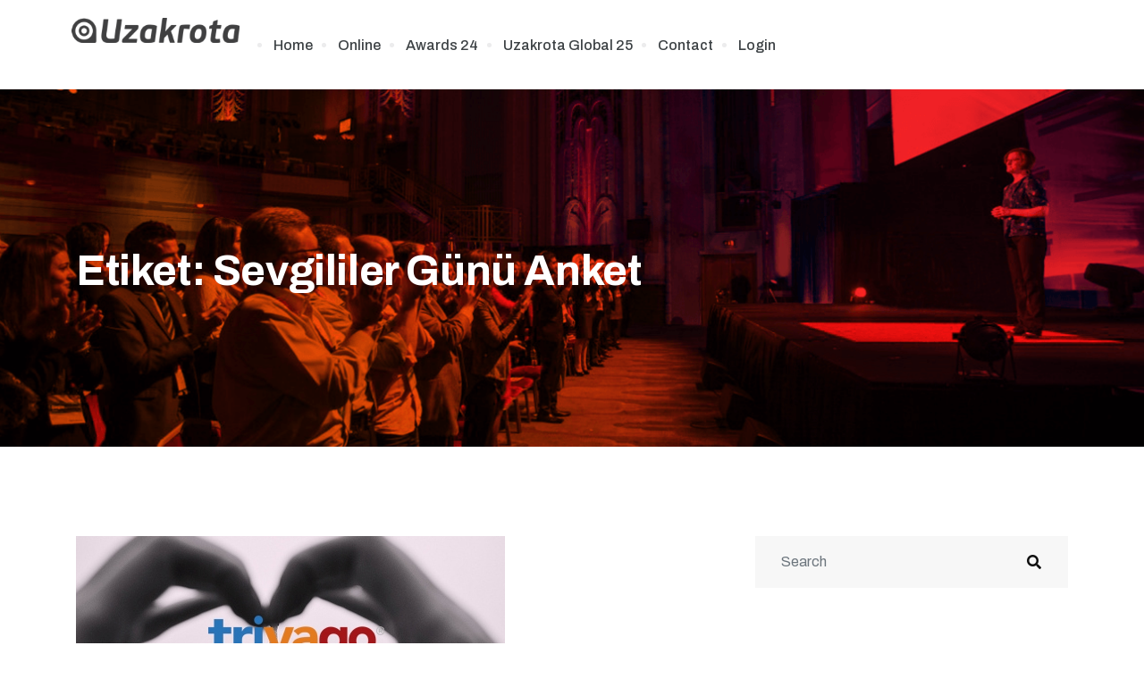

--- FILE ---
content_type: text/html; charset=UTF-8
request_url: https://www.uzakrota.com/tag/sevgililer-gunu-anket/
body_size: 19925
content:

   <!DOCTYPE html>
 <html dir="ltr" lang="tr">

   <head>
       <meta charset="UTF-8">
       <meta name="viewport" content="width=device-width, initial-scale=1, maximum-scale=1">
       <title>Sevgililer Günü Anket | Uzakrota</title>
<link href="https://fonts.googleapis.com/css?family=Archivo%3A400%2C700%2C900" rel="stylesheet">
		<!-- All in One SEO 4.7.9.1 - aioseo.com -->
	<meta name="robots" content="max-snippet:-1, max-image-preview:large, max-video-preview:-1" />
	<meta name="google-site-verification" content="google-site-verification=OmURw0BEI0OvG0tsnzke313QKQzAuSY17Qk6i57uZ2M" />
	<link rel="canonical" href="https://www.uzakrota.com/tag/sevgililer-gunu-anket/" />
	<meta name="generator" content="All in One SEO (AIOSEO) 4.7.9.1" />
		<script type="application/ld+json" class="aioseo-schema">
			{"@context":"https:\/\/schema.org","@graph":[{"@type":"BreadcrumbList","@id":"https:\/\/www.uzakrota.com\/tag\/sevgililer-gunu-anket\/#breadcrumblist","itemListElement":[{"@type":"ListItem","@id":"https:\/\/www.uzakrota.com\/#listItem","position":1,"name":"Ev","item":"https:\/\/www.uzakrota.com\/","nextItem":{"@type":"ListItem","@id":"https:\/\/www.uzakrota.com\/tag\/sevgililer-gunu-anket\/#listItem","name":"Sevgililer G\u00fcn\u00fc Anket"}},{"@type":"ListItem","@id":"https:\/\/www.uzakrota.com\/tag\/sevgililer-gunu-anket\/#listItem","position":2,"name":"Sevgililer G\u00fcn\u00fc Anket","previousItem":{"@type":"ListItem","@id":"https:\/\/www.uzakrota.com\/#listItem","name":"Ev"}}]},{"@type":"CollectionPage","@id":"https:\/\/www.uzakrota.com\/tag\/sevgililer-gunu-anket\/#collectionpage","url":"https:\/\/www.uzakrota.com\/tag\/sevgililer-gunu-anket\/","name":"Sevgililer G\u00fcn\u00fc Anket | Uzakrota","inLanguage":"tr-TR","isPartOf":{"@id":"https:\/\/www.uzakrota.com\/#website"},"breadcrumb":{"@id":"https:\/\/www.uzakrota.com\/tag\/sevgililer-gunu-anket\/#breadcrumblist"}},{"@type":"Organization","@id":"https:\/\/www.uzakrota.com\/#organization","name":"Uzakrota","url":"https:\/\/www.uzakrota.com\/","logo":{"@type":"ImageObject","url":"https:\/\/www.uzakrota.com\/dev\/wp-content\/uploads\/2021\/10\/uzakrota_logo-Kopya.png","@id":"https:\/\/www.uzakrota.com\/tag\/sevgililer-gunu-anket\/#organizationLogo"},"image":{"@id":"https:\/\/www.uzakrota.com\/tag\/sevgililer-gunu-anket\/#organizationLogo"}},{"@type":"WebSite","@id":"https:\/\/www.uzakrota.com\/#website","url":"https:\/\/www.uzakrota.com\/","name":"Uzakrota","inLanguage":"tr-TR","publisher":{"@id":"https:\/\/www.uzakrota.com\/#organization"}}]}
		</script>
		<!-- All in One SEO -->

<link rel='dns-prefetch' href='//www.uzakrota.com' />
<link rel='dns-prefetch' href='//fonts.googleapis.com' />
<link rel="alternate" type="application/rss+xml" title="Uzakrota &raquo; beslemesi" href="https://www.uzakrota.com/feed/" />
<link rel="alternate" type="application/rss+xml" title="Uzakrota &raquo; yorum beslemesi" href="https://www.uzakrota.com/comments/feed/" />
<link rel="alternate" type="application/rss+xml" title="Uzakrota &raquo; Sevgililer Günü Anket etiket beslemesi" href="https://www.uzakrota.com/tag/sevgililer-gunu-anket/feed/" />
<meta property="og:site_name" content="Uzakrota" />
			<meta property="og:description" content="" />
			<meta property="og:type" content="website" /><link property="stylesheet" rel='stylesheet' id='evenex-widget-styles-pro-css' href='https://www.uzakrota.com/wp-content/plugins/evenex-essential/modules/elements/assets/css/widget-styles-pro.css?ver=1.1' type='text/css' media='all' />
<link property="stylesheet" rel='stylesheet' id='wp-block-library-css' href='https://www.uzakrota.com/wp-includes/css/dist/block-library/style.min.css?ver=6.2.6' type='text/css' media='all' />
<style id='wp-block-library-theme-inline-css' type='text/css'>
.wp-block-audio figcaption{color:#555;font-size:13px;text-align:center}.is-dark-theme .wp-block-audio figcaption{color:hsla(0,0%,100%,.65)}.wp-block-audio{margin:0 0 1em}.wp-block-code{border:1px solid #ccc;border-radius:4px;font-family:Menlo,Consolas,monaco,monospace;padding:.8em 1em}.wp-block-embed figcaption{color:#555;font-size:13px;text-align:center}.is-dark-theme .wp-block-embed figcaption{color:hsla(0,0%,100%,.65)}.wp-block-embed{margin:0 0 1em}.blocks-gallery-caption{color:#555;font-size:13px;text-align:center}.is-dark-theme .blocks-gallery-caption{color:hsla(0,0%,100%,.65)}.wp-block-image figcaption{color:#555;font-size:13px;text-align:center}.is-dark-theme .wp-block-image figcaption{color:hsla(0,0%,100%,.65)}.wp-block-image{margin:0 0 1em}.wp-block-pullquote{border-bottom:4px solid;border-top:4px solid;color:currentColor;margin-bottom:1.75em}.wp-block-pullquote cite,.wp-block-pullquote footer,.wp-block-pullquote__citation{color:currentColor;font-size:.8125em;font-style:normal;text-transform:uppercase}.wp-block-quote{border-left:.25em solid;margin:0 0 1.75em;padding-left:1em}.wp-block-quote cite,.wp-block-quote footer{color:currentColor;font-size:.8125em;font-style:normal;position:relative}.wp-block-quote.has-text-align-right{border-left:none;border-right:.25em solid;padding-left:0;padding-right:1em}.wp-block-quote.has-text-align-center{border:none;padding-left:0}.wp-block-quote.is-large,.wp-block-quote.is-style-large,.wp-block-quote.is-style-plain{border:none}.wp-block-search .wp-block-search__label{font-weight:700}.wp-block-search__button{border:1px solid #ccc;padding:.375em .625em}:where(.wp-block-group.has-background){padding:1.25em 2.375em}.wp-block-separator.has-css-opacity{opacity:.4}.wp-block-separator{border:none;border-bottom:2px solid;margin-left:auto;margin-right:auto}.wp-block-separator.has-alpha-channel-opacity{opacity:1}.wp-block-separator:not(.is-style-wide):not(.is-style-dots){width:100px}.wp-block-separator.has-background:not(.is-style-dots){border-bottom:none;height:1px}.wp-block-separator.has-background:not(.is-style-wide):not(.is-style-dots){height:2px}.wp-block-table{margin:0 0 1em}.wp-block-table td,.wp-block-table th{word-break:normal}.wp-block-table figcaption{color:#555;font-size:13px;text-align:center}.is-dark-theme .wp-block-table figcaption{color:hsla(0,0%,100%,.65)}.wp-block-video figcaption{color:#555;font-size:13px;text-align:center}.is-dark-theme .wp-block-video figcaption{color:hsla(0,0%,100%,.65)}.wp-block-video{margin:0 0 1em}.wp-block-template-part.has-background{margin-bottom:0;margin-top:0;padding:1.25em 2.375em}
</style>
<link property="stylesheet" rel='stylesheet' id='classic-theme-styles-css' href='https://www.uzakrota.com/wp-includes/css/classic-themes.min.css?ver=6.2.6' type='text/css' media='all' />
<style id='global-styles-inline-css' type='text/css'>
body{--wp--preset--color--black: #000000;--wp--preset--color--cyan-bluish-gray: #abb8c3;--wp--preset--color--white: #ffffff;--wp--preset--color--pale-pink: #f78da7;--wp--preset--color--vivid-red: #cf2e2e;--wp--preset--color--luminous-vivid-orange: #ff6900;--wp--preset--color--luminous-vivid-amber: #fcb900;--wp--preset--color--light-green-cyan: #7bdcb5;--wp--preset--color--vivid-green-cyan: #00d084;--wp--preset--color--pale-cyan-blue: #8ed1fc;--wp--preset--color--vivid-cyan-blue: #0693e3;--wp--preset--color--vivid-purple: #9b51e0;--wp--preset--gradient--vivid-cyan-blue-to-vivid-purple: linear-gradient(135deg,rgba(6,147,227,1) 0%,rgb(155,81,224) 100%);--wp--preset--gradient--light-green-cyan-to-vivid-green-cyan: linear-gradient(135deg,rgb(122,220,180) 0%,rgb(0,208,130) 100%);--wp--preset--gradient--luminous-vivid-amber-to-luminous-vivid-orange: linear-gradient(135deg,rgba(252,185,0,1) 0%,rgba(255,105,0,1) 100%);--wp--preset--gradient--luminous-vivid-orange-to-vivid-red: linear-gradient(135deg,rgba(255,105,0,1) 0%,rgb(207,46,46) 100%);--wp--preset--gradient--very-light-gray-to-cyan-bluish-gray: linear-gradient(135deg,rgb(238,238,238) 0%,rgb(169,184,195) 100%);--wp--preset--gradient--cool-to-warm-spectrum: linear-gradient(135deg,rgb(74,234,220) 0%,rgb(151,120,209) 20%,rgb(207,42,186) 40%,rgb(238,44,130) 60%,rgb(251,105,98) 80%,rgb(254,248,76) 100%);--wp--preset--gradient--blush-light-purple: linear-gradient(135deg,rgb(255,206,236) 0%,rgb(152,150,240) 100%);--wp--preset--gradient--blush-bordeaux: linear-gradient(135deg,rgb(254,205,165) 0%,rgb(254,45,45) 50%,rgb(107,0,62) 100%);--wp--preset--gradient--luminous-dusk: linear-gradient(135deg,rgb(255,203,112) 0%,rgb(199,81,192) 50%,rgb(65,88,208) 100%);--wp--preset--gradient--pale-ocean: linear-gradient(135deg,rgb(255,245,203) 0%,rgb(182,227,212) 50%,rgb(51,167,181) 100%);--wp--preset--gradient--electric-grass: linear-gradient(135deg,rgb(202,248,128) 0%,rgb(113,206,126) 100%);--wp--preset--gradient--midnight: linear-gradient(135deg,rgb(2,3,129) 0%,rgb(40,116,252) 100%);--wp--preset--duotone--dark-grayscale: url('#wp-duotone-dark-grayscale');--wp--preset--duotone--grayscale: url('#wp-duotone-grayscale');--wp--preset--duotone--purple-yellow: url('#wp-duotone-purple-yellow');--wp--preset--duotone--blue-red: url('#wp-duotone-blue-red');--wp--preset--duotone--midnight: url('#wp-duotone-midnight');--wp--preset--duotone--magenta-yellow: url('#wp-duotone-magenta-yellow');--wp--preset--duotone--purple-green: url('#wp-duotone-purple-green');--wp--preset--duotone--blue-orange: url('#wp-duotone-blue-orange');--wp--preset--font-size--small: 13px;--wp--preset--font-size--medium: 20px;--wp--preset--font-size--large: 36px;--wp--preset--font-size--x-large: 42px;--wp--preset--spacing--20: 0.44rem;--wp--preset--spacing--30: 0.67rem;--wp--preset--spacing--40: 1rem;--wp--preset--spacing--50: 1.5rem;--wp--preset--spacing--60: 2.25rem;--wp--preset--spacing--70: 3.38rem;--wp--preset--spacing--80: 5.06rem;--wp--preset--shadow--natural: 6px 6px 9px rgba(0, 0, 0, 0.2);--wp--preset--shadow--deep: 12px 12px 50px rgba(0, 0, 0, 0.4);--wp--preset--shadow--sharp: 6px 6px 0px rgba(0, 0, 0, 0.2);--wp--preset--shadow--outlined: 6px 6px 0px -3px rgba(255, 255, 255, 1), 6px 6px rgba(0, 0, 0, 1);--wp--preset--shadow--crisp: 6px 6px 0px rgba(0, 0, 0, 1);}:where(.is-layout-flex){gap: 0.5em;}body .is-layout-flow > .alignleft{float: left;margin-inline-start: 0;margin-inline-end: 2em;}body .is-layout-flow > .alignright{float: right;margin-inline-start: 2em;margin-inline-end: 0;}body .is-layout-flow > .aligncenter{margin-left: auto !important;margin-right: auto !important;}body .is-layout-constrained > .alignleft{float: left;margin-inline-start: 0;margin-inline-end: 2em;}body .is-layout-constrained > .alignright{float: right;margin-inline-start: 2em;margin-inline-end: 0;}body .is-layout-constrained > .aligncenter{margin-left: auto !important;margin-right: auto !important;}body .is-layout-constrained > :where(:not(.alignleft):not(.alignright):not(.alignfull)){max-width: var(--wp--style--global--content-size);margin-left: auto !important;margin-right: auto !important;}body .is-layout-constrained > .alignwide{max-width: var(--wp--style--global--wide-size);}body .is-layout-flex{display: flex;}body .is-layout-flex{flex-wrap: wrap;align-items: center;}body .is-layout-flex > *{margin: 0;}:where(.wp-block-columns.is-layout-flex){gap: 2em;}.has-black-color{color: var(--wp--preset--color--black) !important;}.has-cyan-bluish-gray-color{color: var(--wp--preset--color--cyan-bluish-gray) !important;}.has-white-color{color: var(--wp--preset--color--white) !important;}.has-pale-pink-color{color: var(--wp--preset--color--pale-pink) !important;}.has-vivid-red-color{color: var(--wp--preset--color--vivid-red) !important;}.has-luminous-vivid-orange-color{color: var(--wp--preset--color--luminous-vivid-orange) !important;}.has-luminous-vivid-amber-color{color: var(--wp--preset--color--luminous-vivid-amber) !important;}.has-light-green-cyan-color{color: var(--wp--preset--color--light-green-cyan) !important;}.has-vivid-green-cyan-color{color: var(--wp--preset--color--vivid-green-cyan) !important;}.has-pale-cyan-blue-color{color: var(--wp--preset--color--pale-cyan-blue) !important;}.has-vivid-cyan-blue-color{color: var(--wp--preset--color--vivid-cyan-blue) !important;}.has-vivid-purple-color{color: var(--wp--preset--color--vivid-purple) !important;}.has-black-background-color{background-color: var(--wp--preset--color--black) !important;}.has-cyan-bluish-gray-background-color{background-color: var(--wp--preset--color--cyan-bluish-gray) !important;}.has-white-background-color{background-color: var(--wp--preset--color--white) !important;}.has-pale-pink-background-color{background-color: var(--wp--preset--color--pale-pink) !important;}.has-vivid-red-background-color{background-color: var(--wp--preset--color--vivid-red) !important;}.has-luminous-vivid-orange-background-color{background-color: var(--wp--preset--color--luminous-vivid-orange) !important;}.has-luminous-vivid-amber-background-color{background-color: var(--wp--preset--color--luminous-vivid-amber) !important;}.has-light-green-cyan-background-color{background-color: var(--wp--preset--color--light-green-cyan) !important;}.has-vivid-green-cyan-background-color{background-color: var(--wp--preset--color--vivid-green-cyan) !important;}.has-pale-cyan-blue-background-color{background-color: var(--wp--preset--color--pale-cyan-blue) !important;}.has-vivid-cyan-blue-background-color{background-color: var(--wp--preset--color--vivid-cyan-blue) !important;}.has-vivid-purple-background-color{background-color: var(--wp--preset--color--vivid-purple) !important;}.has-black-border-color{border-color: var(--wp--preset--color--black) !important;}.has-cyan-bluish-gray-border-color{border-color: var(--wp--preset--color--cyan-bluish-gray) !important;}.has-white-border-color{border-color: var(--wp--preset--color--white) !important;}.has-pale-pink-border-color{border-color: var(--wp--preset--color--pale-pink) !important;}.has-vivid-red-border-color{border-color: var(--wp--preset--color--vivid-red) !important;}.has-luminous-vivid-orange-border-color{border-color: var(--wp--preset--color--luminous-vivid-orange) !important;}.has-luminous-vivid-amber-border-color{border-color: var(--wp--preset--color--luminous-vivid-amber) !important;}.has-light-green-cyan-border-color{border-color: var(--wp--preset--color--light-green-cyan) !important;}.has-vivid-green-cyan-border-color{border-color: var(--wp--preset--color--vivid-green-cyan) !important;}.has-pale-cyan-blue-border-color{border-color: var(--wp--preset--color--pale-cyan-blue) !important;}.has-vivid-cyan-blue-border-color{border-color: var(--wp--preset--color--vivid-cyan-blue) !important;}.has-vivid-purple-border-color{border-color: var(--wp--preset--color--vivid-purple) !important;}.has-vivid-cyan-blue-to-vivid-purple-gradient-background{background: var(--wp--preset--gradient--vivid-cyan-blue-to-vivid-purple) !important;}.has-light-green-cyan-to-vivid-green-cyan-gradient-background{background: var(--wp--preset--gradient--light-green-cyan-to-vivid-green-cyan) !important;}.has-luminous-vivid-amber-to-luminous-vivid-orange-gradient-background{background: var(--wp--preset--gradient--luminous-vivid-amber-to-luminous-vivid-orange) !important;}.has-luminous-vivid-orange-to-vivid-red-gradient-background{background: var(--wp--preset--gradient--luminous-vivid-orange-to-vivid-red) !important;}.has-very-light-gray-to-cyan-bluish-gray-gradient-background{background: var(--wp--preset--gradient--very-light-gray-to-cyan-bluish-gray) !important;}.has-cool-to-warm-spectrum-gradient-background{background: var(--wp--preset--gradient--cool-to-warm-spectrum) !important;}.has-blush-light-purple-gradient-background{background: var(--wp--preset--gradient--blush-light-purple) !important;}.has-blush-bordeaux-gradient-background{background: var(--wp--preset--gradient--blush-bordeaux) !important;}.has-luminous-dusk-gradient-background{background: var(--wp--preset--gradient--luminous-dusk) !important;}.has-pale-ocean-gradient-background{background: var(--wp--preset--gradient--pale-ocean) !important;}.has-electric-grass-gradient-background{background: var(--wp--preset--gradient--electric-grass) !important;}.has-midnight-gradient-background{background: var(--wp--preset--gradient--midnight) !important;}.has-small-font-size{font-size: var(--wp--preset--font-size--small) !important;}.has-medium-font-size{font-size: var(--wp--preset--font-size--medium) !important;}.has-large-font-size{font-size: var(--wp--preset--font-size--large) !important;}.has-x-large-font-size{font-size: var(--wp--preset--font-size--x-large) !important;}
.wp-block-navigation a:where(:not(.wp-element-button)){color: inherit;}
:where(.wp-block-columns.is-layout-flex){gap: 2em;}
.wp-block-pullquote{font-size: 1.5em;line-height: 1.6;}
</style>
<link property="stylesheet" rel='stylesheet' id='contact-form-7-css' href='https://www.uzakrota.com/wp-content/plugins/contact-form-7/includes/css/styles.css?ver=5.7.7' type='text/css' media='all' />
<link property="stylesheet" rel='stylesheet' id='trx_addons-icons-css' href='https://www.uzakrota.com/wp-content/plugins/trx_addons/css/font-icons/css/trx_addons_icons.css' type='text/css' media='all' />
<link property="stylesheet" rel='stylesheet' id='jquery-swiper-css' href='https://www.uzakrota.com/wp-content/plugins/trx_addons/js/swiper/swiper.min.css' type='text/css' media='all' />
<link property="stylesheet" rel='stylesheet' id='magnific-popup-css' href='https://www.uzakrota.com/wp-content/plugins/trx_addons/js/magnific/magnific-popup.min.css' type='text/css' media='all' />
<link property="stylesheet" rel='stylesheet' id='trx_addons-css' href='https://www.uzakrota.com/wp-content/plugins/trx_addons/css/__styles.css' type='text/css' media='all' />
<link property="stylesheet" rel='stylesheet' id='trx_addons-animation-css' href='https://www.uzakrota.com/wp-content/plugins/trx_addons/css/trx_addons.animation.css' type='text/css' media='all' />
<link property="stylesheet" rel='stylesheet' id='uzakrota-extra-css' href='https://www.uzakrota.com/wp-content/plugins/uzakrota-edits/asset/style.css?ver=6.2.6' type='text/css' media='all' />
<link property="stylesheet" rel='stylesheet' id='etn-icon-css' href='https://www.uzakrota.com/wp-content/plugins/wp-event-solution/assets/css/etn-icon.css?ver=5.0' type='text/css' media='all' />
<link property="stylesheet" rel='stylesheet' id='etn-public-css-css' href='https://www.uzakrota.com/wp-content/plugins/wp-event-solution/assets/css/event-manager-public.css?ver=3.3.56' type='text/css' media='all' />
<link property="stylesheet" rel='stylesheet' id='elementor-icons-ekiticons-css' href='https://www.uzakrota.com/wp-content/plugins/elementskit-lite/modules/elementskit-icon-pack/assets/css/ekiticons.css?ver=2.8.8' type='text/css' media='all' />
<link property="stylesheet" rel='stylesheet' id='elementskit-parallax-style-css' href='https://www.uzakrota.com/wp-content/plugins/evenex-essential/modules//parallax/assets/css/style.css?ver=1.5.9' type='text/css' media='all' />
<style id='akismet-widget-style-inline-css' type='text/css'>

			.a-stats {
				--akismet-color-mid-green: #357b49;
				--akismet-color-white: #fff;
				--akismet-color-light-grey: #f6f7f7;

				max-width: 350px;
				width: auto;
			}

			.a-stats * {
				all: unset;
				box-sizing: border-box;
			}

			.a-stats strong {
				font-weight: 600;
			}

			.a-stats a.a-stats__link,
			.a-stats a.a-stats__link:visited,
			.a-stats a.a-stats__link:active {
				background: var(--akismet-color-mid-green);
				border: none;
				box-shadow: none;
				border-radius: 8px;
				color: var(--akismet-color-white);
				cursor: pointer;
				display: block;
				font-family: -apple-system, BlinkMacSystemFont, 'Segoe UI', 'Roboto', 'Oxygen-Sans', 'Ubuntu', 'Cantarell', 'Helvetica Neue', sans-serif;
				font-weight: 500;
				padding: 12px;
				text-align: center;
				text-decoration: none;
				transition: all 0.2s ease;
			}

			/* Extra specificity to deal with TwentyTwentyOne focus style */
			.widget .a-stats a.a-stats__link:focus {
				background: var(--akismet-color-mid-green);
				color: var(--akismet-color-white);
				text-decoration: none;
			}

			.a-stats a.a-stats__link:hover {
				filter: brightness(110%);
				box-shadow: 0 4px 12px rgba(0, 0, 0, 0.06), 0 0 2px rgba(0, 0, 0, 0.16);
			}

			.a-stats .count {
				color: var(--akismet-color-white);
				display: block;
				font-size: 1.5em;
				line-height: 1.4;
				padding: 0 13px;
				white-space: nowrap;
			}
		
</style>
<link property="stylesheet" rel='stylesheet' id='fonts-css' href='https://fonts.googleapis.com/css?family=Poppins%3A300%2C400%2C500%2C600%2C700%26display%3Dswap%7CRoboto%3A400%2C500%2C700%26display%3Dswap%7CRubik%3A400%2C500%2C700%26display%3Dswap%7CArchivo%3A400%2C500%2C600%2C700&#038;ver=1.7' type='text/css' media='all' />
<link property="stylesheet" rel='stylesheet' id='bootstrap-css' href='https://www.uzakrota.com/wp-content/themes/evenex/assets/css/bootstrap.min.css?ver=1.7' type='text/css' media='all' />
<link property="stylesheet" rel='stylesheet' id='fontawesome-min-css' href='https://www.uzakrota.com/wp-content/themes/evenex/assets/css/fontawesome.min.css?ver=1.7' type='text/css' media='all' />
<link property="stylesheet" rel='stylesheet' id='select2-css' href='https://www.uzakrota.com/wp-content/themes/evenex/assets/css/select2.min.css?ver=1.7' type='text/css' media='all' />
<link property="stylesheet" rel='stylesheet' id='evenex-image-choose-css' href='https://www.uzakrota.com/wp-content/themes/evenex/assets/css/image-choose-control.css?ver=1.7' type='text/css' media='all' />
<link property="stylesheet" rel='stylesheet' id='evenex-icon-css' href='https://www.uzakrota.com/wp-content/themes/evenex/assets/css/iconfont.css?ver=1.7' type='text/css' media='all' />
<link property="stylesheet" rel='stylesheet' id='xs-grid-line-animation-css-css' href='https://www.uzakrota.com/wp-content/themes/evenex/assets/css/grid-line-parallax.css?ver=1.7' type='text/css' media='all' />
<link property="stylesheet" rel='stylesheet' id='evenex-blog-css' href='https://www.uzakrota.com/wp-content/themes/evenex/assets/css/blog.css?ver=1.7' type='text/css' media='all' />
<link property="stylesheet" rel='stylesheet' id='evenex-master-css' href='https://www.uzakrota.com/wp-content/themes/evenex/assets/css/master.css?ver=1742118994' type='text/css' media='all' />
<style id='evenex-master-inline-css' type='text/css'>

      h1{
         font-family: Archivo, sans-serif;color:#041a57;font-size:36px;
      }
      h2,
      .post .entry-header .entry-title,
      .search .page .entry-header .entry-title{
            font-family: Archivo, sans-serif;color:#041a57;font-size:30px;
      }
      h3{
            font-family: Archivo, sans-serif;color:#041a57;font-size:24px;
      }
      h4{
            font-family: Archivo, sans-serif;color:#041a57;font-size:18px;
      }
      h5{
            font-family: Archivo, sans-serif;color:#041a57;font-size:16px;
      }
      h6{
            font-family: Archivo, sans-serif;color:#041a57;font-size:14px;
      }
      body{
         background:#ffffff;
         font-family: Archivo, sans-serif;color:#404040;line-height:1.625;font-size:16px;
      }
      .logo-area .site-title a , .logo-area .site-desc{
         color:#fbba00;
      }

      .post .entry-header .entry-title a:hover,
      .sidebar ul li a:hover, .xs-footer-section ul li a:hover,
      .post-meta a:hover,
      .header .navbar-light .navbar-nav li a:hover {
         color:  #fbba00;
      }
      .tag-lists a:hover, .tagcloud a:hover,
      .sticky.post .meta-featured-post,
      .widget-title:before,
      .xs-custom-widget > h5:before,
      .block-title.title-border .title-bg,
      .block-title.title-border .title-bg::before ,
      .owl-next, .owl-prev,
      .header .navbar-light .navbar-nav>li.active>a:before,
      .main-slider .owl-prev.disabled,
      .owl-dots:before,
      .featured-tab-item .nav-tabs .nav-link.active:before,
      .owl-theme .owl-dots .owl-dot.active span,
      .ts-footer .widget-title:before,
      .main-slider .owl-next:hover, .main-slider .owl-prev:hover,
      .sidebar .widget.widget_search .input-group-btn, .xs-footer-section .widget.widget_search .input-group-btn,
      .xs-search-group .search-button,
      .banner-solid,
      .pagination li.active a,
      .wp-block-button:not(.is-style-outline) .wp-block-button__link,
      .wp-block-button .wp-block-button__link:not(.has-background),
      .wp-block-file .wp-block-file__button,
      .back_to_top > a,
      .post .meta-featured-post::after {
         background:#fbba00;
      }
      .post .meta-featured-post::before {
         border-top-color: #fbba00;
         border-left-color: #fbba00;
         border-right-color: #fbba00;
      }
      .xs-search-group .search-button:hover,
      .pagination li.active a:hover,
      .wp-block-button:not(.is-style-outline) .wp-block-button__link:hover,
      .wp-block-file .wp-block-file__button:hover {
         background:#ff7c49;
      }
      .header-btn {
         background: linear-gradient(90deg,#fbba00 0,#ff7c49 100%);
      }
      .header-btn::before {
         box-shadow: 0 15px 25px 0 #fbba00;
      }
      .is-style-outline .wp-block-button__link:hover,
      .wp-block-button.is-style-outline .wp-block-button__link:active:not(.has-text-color):hover,
      .wp-block-button.is-style-outline .wp-block-button__link:focus:not(.has-text-color):hover,
      .wp-block-button.is-style-outline .wp-block-button__link:not(.has-text-color):hover,
      .breadcrumb>li a:hover {
         color: #ff7c49;
      }
      .wp-block-button.is-style-outline .wp-block-button__link:active:not(.has-text-color),
      .wp-block-button.is-style-outline .wp-block-button__link:focus:not(.has-text-color),
      .wp-block-button.is-style-outline .wp-block-button__link:not(.has-text-color),
      .navbar-nav .nav-link:hover,
      .dropdown-item.active,
      .dropdown-item:active,
      .navbar-nav .dropdown-menu li:hover>a,
      .xs-recent-post-widget .widget-post .entry-title>a:hover {
         color: #fbba00;
      }
      .tag-lists a:hover, .tagcloud a:hover,
      .owl-theme .owl-dots .owl-dot.active span{
         border-color: #fbba00;
      }
      .block-title.title-border .title-bg::after{
         border-left-color: #fbba00;
      }
      .block-title.title-border{
         border-bottom-color: #fbba00;
      }

      .topbar .top-nav li a:hover,
      .comments-list .comment-author a:hover,
      .comments-list .comment-reply-link:hover,
      .post-title a:hover,
      .copyright-area a:hover,
      .ts-footer .widget ul li a:hover,
      .featured-tab-item .nav-tabs .nav-link.active .tab-head>span.tab-text-title,
      .social-links li a:hover,
      .comment-author cite a:hover {
         color:#fbba00;
      }
      .xs-footer-section{
         background-color:   #FFF;
      }
      .btn-primary {
         background: linear-gradient(90deg, #fbba00 0, #ff7c49 100%);
      }
      .sidebar .widget .widget-title:before {
         background: #fbba00;
      }
      
</style>
<link property="stylesheet" rel='stylesheet' id='ekit-widget-styles-css' href='https://www.uzakrota.com/wp-content/plugins/elementskit-lite/widgets/init/assets/css/widget-styles.css?ver=2.8.8' type='text/css' media='all' />
<link property="stylesheet" rel='stylesheet' id='ekit-responsive-css' href='https://www.uzakrota.com/wp-content/plugins/elementskit-lite/widgets/init/assets/css/responsive.css?ver=2.8.8' type='text/css' media='all' />
<link property="stylesheet" rel='stylesheet' id='trx_addons-responsive-css' href='https://www.uzakrota.com/wp-content/plugins/trx_addons/css/__responsive.css' type='text/css' media='all' />
<link rel="https://api.w.org/" href="https://www.uzakrota.com/wp-json/" /><link rel="alternate" type="application/json" href="https://www.uzakrota.com/wp-json/wp/v2/tags/5914" /><link rel="EditURI" type="application/rsd+xml" title="RSD" href="https://www.uzakrota.com/xmlrpc.php?rsd" />
<link rel="wlwmanifest" type="application/wlwmanifest+xml" href="https://www.uzakrota.com/wp-includes/wlwmanifest.xml" />
<meta name="generator" content="WordPress 6.2.6" />
<meta name="generator" content="Elementor 3.21.5; features: e_optimized_assets_loading, additional_custom_breakpoints; settings: css_print_method-internal, google_font-enabled, font_display-auto">

			<script type="text/javascript">
				var elementskit_module_parallax_url = "https://www.uzakrota.com/wp-content/plugins/evenex-essential/modules//parallax/"
			</script>
		<link rel="icon" href="https://www.uzakrota.com/wp-content/uploads/japonya-time-150x150.jpg" sizes="32x32" />
<link rel="icon" href="https://www.uzakrota.com/wp-content/uploads/japonya-time.jpg" sizes="192x192" />
<link rel="apple-touch-icon" href="https://www.uzakrota.com/wp-content/uploads/japonya-time.jpg" />
<meta name="msapplication-TileImage" content="https://www.uzakrota.com/wp-content/uploads/japonya-time.jpg" />
		<style type="text/css" id="wp-custom-css">
			.xs_custom_sticky_menu.ekit-sticky--effects {
	background: #100e3d;
	box-shadow: 0 5px 40px rgba(16,16,16,.05);
}


.xs-grid-parallax-anim-wraper {
	display: none;
}

.BackTo {
    background: #F94743;
}

.xs_transparent_text img {
    opacity: 0.5
}
.xs_plus_btn .ekit-double-btn svg {
    margin-top: -3px;
}
.xs_blog .elementskit-btn i {
    margin-right: 5px;
    margin-top: -3px;
}

@media only screen and (min-width: 1020px) and (max-width: 1300px) {
	.xs_counter_number {
		width: 100% !important;
	}
}

@media only screen and (max-width: 1300px) {
	.schedule-info .watermark-icon {
		left: 0px;
	}
}

.speaker-single .xs-speaker{
	margin-bottom: 100px;
}

/*counter mobile responsive */
@media only screen and (max-width: 500px) {
 .xs-counter .elementskit-countdown-timer.ekit-countdown.text-center:last-child {
     margin-right: 0px;
 }
}

/*header bottom border on sticky*/
.xs_sticky_border_shadow.ekit-sticky--effects {
    border-bottom: 1px solid rgba(0,0,0,.03);
}







/* banner slider animation */
@keyframes xs-event-fadeup {
  from { 
    opacity: 0;
    -webkit-transform: translate3d(0, 20%, 0);
    transform: translate3d(0, 20%, 0);
  }

  to {
    opacity: 1;
    -webkit-transform: none;
    transform: none;
  }
}
.swiper-slide-active .evenex-event-slide--title,
.swiper-slide-active .evenex-event-slide--meta,
.swiper-slide-active .evenex-event-slide--btns{
  opacity: 0; 
	transition: all .4s ease;
  animation: fadeInUp 0.5s ease-in-out 0s forwards;
}

.swiper-slide-active .evenex-event-slide--meta {
    animation-delay: 0.8s;
}

.swiper-slide-active .evenex-event-slide--btns {
	animation-delay: 1.1s;
}
/* banner slider animation */


.xs-event-archive-wrap .etn-event-thumb img, .xs-event-single-wrap .etn-single-event-media img {
	filter: inherit;
}



/*added css*/
.etn_evenex_search_wraper .etn_search_top_area_text {
    color: #fff;
      position: relative;
    z-index: 1;
      font-size: 23px;
    line-height: 31px;
    letter-spacing: -0.46px;
}
.evenex-event-slide {
   padding-bottom: 270px;
}

.evenex-event-slider-wrapper .swiper-pagination {
    transform: translateY(-50%);
}


.xs_evenex_blog .elementskit-post-image-card:hover {
    box-shadow: 0px 70px 99px rgba(0,0,0,0.08) !important;
}

.nav-tabs {
    margin-bottom: 50px;
}
.xs-event-archive-wrap .etn-event-item {
    margin-bottom: 50px;
}

@media only screen and (max-width: 767px) {
    .evenex-event-slider-wrapper .swiper-pagination {
        right: 0;
    }

}

.xs_overflow {
    overflow: hidden !important;
}

.event-slider-button-next, .event-slider-button-prev {
    color: #fff;
     border: 2px solid rgba(255,255,255,0.20);
}
.slider_archive_button.btn {
    color: #fff;
}
.xs_feature_one .slider_archive_button.btn:hover {
    background-color: #041A57;
}

.xs_feature_one .event-slider-button-next:hover{
    background-color: #041A57;
}

.xs_feature_one .event-slider-button-prev:hover {
    background-color: #041A57;
}


@media only screen and (min-width: 1024px) {
    .evenex-event-slide--title {
         padding: 0 120px;
    }
}

@media only screen and (max-width: 767px) {
    .evenex-event-slide--btns a:last-child {
        margin-left: 10px;
    }
    
}
.evenex-event-slide--btns a:last-child:hover {
    background-color: #E54220;
}
.xs-event-single-speaker .etn-speaker-item .etn-speaker-thumb img {
    object-fit: cover;
}

@media only screen and (max-width: 1024px){
    .evnet_heading_title_wraper .evnet_heading_title {
        display: none;
    }
}

.select2-container--open .select2-dropdown {
    left: 0;
    top: 35px;
    border: transparent;
	 box-shadow: 0 10px 30px 0 rgb(45 45 45 / 20%);
    border-radius: 0px 0px 10px 10px;
    padding: 10px;
}

.select2-container--default .select2-results__option--highlighted[aria-selected] {
    background-color: #f5f9fb;
    color: #212121;
}

.select2-results__options {
    margin: 0 4px;
}


/*banner text csss*/
@media only screen and (min-width: 1024px){
.xs_banner .evenex-event-slide--content {
	padding: 0 50px;
}
}

/*search button css */

.etn_evenex_inline_form .btn.btn-primary {
	box-shadow: none;
	
}
.etn_evenex_inline_form .btn.btn-primary:hover {
	box-shadow: 0px 10px 20px 0px rgba(229, 66, 32, 0.2);
}

.etn_evenex_inline_form .select2-container--default .select2-selection--single .select2-selection__rendered {
	color: #99A0A7;
}
.xs_sticky_border_shadow .ekit_double_button .ekit-double-btn:before {
	border-radius: 0px;
}
.xs-event-archive-wrap .etn-title {
    margin-bottom: 20px;
}


@media only screen and (max-width: 1024px){
	.etn_evenex_search_wraper .etn_search_top_area_text {
color: #041a57;
}
}

@media screen and (max-width: 425px) {
	.evenex-event-slide {
		padding: 120px 0px;
	}

}

@media screen and (max-width: 767px) {
	.xs_custom_footer .xs_new_home_icon_list ul li {
		 margin: auto !important;
	}
}

.etn-event-single-wrap figcaption {
    position: absolute;
    top: auto;
    left: 0;
    bottom: -10px;
    font-size: 15px;
    line-height: 25px;
    color: #99A0A7;
}
.etn-event-single-wrap .etn-event-tag-list a:hover {
    background-color: #041a57;
    color: #fff;
}

.xs-event-single-wrap .etn-sidebar .xs-event-single-social .etn-social a:hover {
    background-color: #041a57;
    color: #fff;
}
.dark-themes  .elementor-5272 .elementor-element.elementor-element-6c0296f6:not(.elementor-motion-effects-element-type-background){
    background-color: #fff !important;
}

.elementor{
	overflow-y: hidden;
}


.etn-event-item .etn-event-footer .etn-atend-btn .etn-btn-border:hover{
	color: #fff;
}
.elementor-31227 .elementor-element.elementor-element-da4919d .evenex-event-slide--term{
	border-style: solid;
border-color: #ffc000;
color: #ffc000 !important;
}

.xs-btn
{
	background-image: -webkit-gradient(linear, left top, right top, from(#ffc001), color-stop(51%, #ffc001), to(#ffc001)) !important;
  background-image: linear-gradient(to right, #ffc001 0%, #d5a411 51%, #ffc001 100%) !important;
}

.ekit-wid-con .elementskit-meta-categories .elementskit-meta-wraper span{
	background-color: #ffc000;
}
.evenex-event-slide--purchase, .evenex-event-slide--details{
	border-color: transparent !important;
}

.speaker_overlay_style .speaker-title{ white-space:nowrap; margin-left: 0; }
.speaker_overlay_style .speaker-title:before{
	display:none;
}
.speaker_overlay_style .speaker-footer-content{
	padding-left: 0;
	padding-right: 0;
	text-align: center;
	padding-top: .75rem;
}
/*.speaker-footer-content > p img {
  height: 50px;
  width: auto;
}*/
.speaker_overlay_style .speaker-designation{
	margin-bottom: 15px;
}

#ur-sponsor-section .elementor-column{
	margin: 10px;
}
#ur-sponsor-section .elementor-heading-title {
  margin: 30px 0;
}
@media (min-width: 992px) {
  div.speaker_overlay_style {
    margin-left: 0.775rem;
    margin-right: 0.775rem;
  }
}

.totalpoll-button-primary{
	background-color: #ffc000 !important;
	border-color: #d8a300 !important;
}		</style>
		
<link property="stylesheet" rel='stylesheet' id='font-awesome-5-all-css' href='https://www.uzakrota.com/wp-content/plugins/elementor/assets/lib/font-awesome/css/all.min.css?ver=3.21.5' type='text/css' media='all' />
<link property="stylesheet" rel='stylesheet' id='font-awesome-4-shim-css' href='https://www.uzakrota.com/wp-content/plugins/elementor/assets/lib/font-awesome/css/v4-shims.min.css?ver=3.21.5' type='text/css' media='all' />
<link property="stylesheet" rel='stylesheet' id='elementor-icons-css' href='https://www.uzakrota.com/wp-content/plugins/elementor/assets/lib/eicons/css/elementor-icons.min.css?ver=5.29.0' type='text/css' media='all' />
<link property="stylesheet" rel='stylesheet' id='elementor-frontend-css' href='https://www.uzakrota.com/wp-content/plugins/elementor/assets/css/frontend.min.css?ver=3.21.5' type='text/css' media='all' />
<link property="stylesheet" rel='stylesheet' id='swiper-css' href='https://www.uzakrota.com/wp-content/plugins/elementor/assets/lib/swiper/v8/css/swiper.min.css?ver=8.4.5' type='text/css' media='all' />
<link property="stylesheet" rel='stylesheet' id='google-fonts-1-css' href='https://fonts.googleapis.com/css?family=Archivo%3A100%2C100italic%2C200%2C200italic%2C300%2C300italic%2C400%2C400italic%2C500%2C500italic%2C600%2C600italic%2C700%2C700italic%2C800%2C800italic%2C900%2C900italic%7CPoppins%3A100%2C100italic%2C200%2C200italic%2C300%2C300italic%2C400%2C400italic%2C500%2C500italic%2C600%2C600italic%2C700%2C700italic%2C800%2C800italic%2C900%2C900italic%7CRoboto%3A100%2C100italic%2C200%2C200italic%2C300%2C300italic%2C400%2C400italic%2C500%2C500italic%2C600%2C600italic%2C700%2C700italic%2C800%2C800italic%2C900%2C900italic%7CRoboto+Slab%3A100%2C100italic%2C200%2C200italic%2C300%2C300italic%2C400%2C400italic%2C500%2C500italic%2C600%2C600italic%2C700%2C700italic%2C800%2C800italic%2C900%2C900italic&#038;display=auto&#038;subset=latin-ext&#038;ver=6.2.6' type='text/css' media='all' />
<link property="stylesheet" rel='stylesheet' id='elementor-icons-shared-0-css' href='https://www.uzakrota.com/wp-content/plugins/elementor/assets/lib/font-awesome/css/fontawesome.min.css?ver=5.15.3' type='text/css' media='all' />
<link property="stylesheet" rel='stylesheet' id='elementor-icons-fa-solid-css' href='https://www.uzakrota.com/wp-content/plugins/elementor/assets/lib/font-awesome/css/solid.min.css?ver=5.15.3' type='text/css' media='all' />
   </head>

<body class="archive tag tag-sevgililer-gunu-anket tag-5914 ua_edge check sidebar-active elementor-default elementor-kit-29737" >
<svg xmlns="http://www.w3.org/2000/svg" viewBox="0 0 0 0" width="0" height="0" focusable="false" role="none" style="visibility: hidden; position: absolute; left: -9999px; overflow: hidden;" ><defs><filter id="wp-duotone-dark-grayscale"><feColorMatrix color-interpolation-filters="sRGB" type="matrix" values=" .299 .587 .114 0 0 .299 .587 .114 0 0 .299 .587 .114 0 0 .299 .587 .114 0 0 " /><feComponentTransfer color-interpolation-filters="sRGB" ><feFuncR type="table" tableValues="0 0.49803921568627" /><feFuncG type="table" tableValues="0 0.49803921568627" /><feFuncB type="table" tableValues="0 0.49803921568627" /><feFuncA type="table" tableValues="1 1" /></feComponentTransfer><feComposite in2="SourceGraphic" operator="in" /></filter></defs></svg><svg xmlns="http://www.w3.org/2000/svg" viewBox="0 0 0 0" width="0" height="0" focusable="false" role="none" style="visibility: hidden; position: absolute; left: -9999px; overflow: hidden;" ><defs><filter id="wp-duotone-grayscale"><feColorMatrix color-interpolation-filters="sRGB" type="matrix" values=" .299 .587 .114 0 0 .299 .587 .114 0 0 .299 .587 .114 0 0 .299 .587 .114 0 0 " /><feComponentTransfer color-interpolation-filters="sRGB" ><feFuncR type="table" tableValues="0 1" /><feFuncG type="table" tableValues="0 1" /><feFuncB type="table" tableValues="0 1" /><feFuncA type="table" tableValues="1 1" /></feComponentTransfer><feComposite in2="SourceGraphic" operator="in" /></filter></defs></svg><svg xmlns="http://www.w3.org/2000/svg" viewBox="0 0 0 0" width="0" height="0" focusable="false" role="none" style="visibility: hidden; position: absolute; left: -9999px; overflow: hidden;" ><defs><filter id="wp-duotone-purple-yellow"><feColorMatrix color-interpolation-filters="sRGB" type="matrix" values=" .299 .587 .114 0 0 .299 .587 .114 0 0 .299 .587 .114 0 0 .299 .587 .114 0 0 " /><feComponentTransfer color-interpolation-filters="sRGB" ><feFuncR type="table" tableValues="0.54901960784314 0.98823529411765" /><feFuncG type="table" tableValues="0 1" /><feFuncB type="table" tableValues="0.71764705882353 0.25490196078431" /><feFuncA type="table" tableValues="1 1" /></feComponentTransfer><feComposite in2="SourceGraphic" operator="in" /></filter></defs></svg><svg xmlns="http://www.w3.org/2000/svg" viewBox="0 0 0 0" width="0" height="0" focusable="false" role="none" style="visibility: hidden; position: absolute; left: -9999px; overflow: hidden;" ><defs><filter id="wp-duotone-blue-red"><feColorMatrix color-interpolation-filters="sRGB" type="matrix" values=" .299 .587 .114 0 0 .299 .587 .114 0 0 .299 .587 .114 0 0 .299 .587 .114 0 0 " /><feComponentTransfer color-interpolation-filters="sRGB" ><feFuncR type="table" tableValues="0 1" /><feFuncG type="table" tableValues="0 0.27843137254902" /><feFuncB type="table" tableValues="0.5921568627451 0.27843137254902" /><feFuncA type="table" tableValues="1 1" /></feComponentTransfer><feComposite in2="SourceGraphic" operator="in" /></filter></defs></svg><svg xmlns="http://www.w3.org/2000/svg" viewBox="0 0 0 0" width="0" height="0" focusable="false" role="none" style="visibility: hidden; position: absolute; left: -9999px; overflow: hidden;" ><defs><filter id="wp-duotone-midnight"><feColorMatrix color-interpolation-filters="sRGB" type="matrix" values=" .299 .587 .114 0 0 .299 .587 .114 0 0 .299 .587 .114 0 0 .299 .587 .114 0 0 " /><feComponentTransfer color-interpolation-filters="sRGB" ><feFuncR type="table" tableValues="0 0" /><feFuncG type="table" tableValues="0 0.64705882352941" /><feFuncB type="table" tableValues="0 1" /><feFuncA type="table" tableValues="1 1" /></feComponentTransfer><feComposite in2="SourceGraphic" operator="in" /></filter></defs></svg><svg xmlns="http://www.w3.org/2000/svg" viewBox="0 0 0 0" width="0" height="0" focusable="false" role="none" style="visibility: hidden; position: absolute; left: -9999px; overflow: hidden;" ><defs><filter id="wp-duotone-magenta-yellow"><feColorMatrix color-interpolation-filters="sRGB" type="matrix" values=" .299 .587 .114 0 0 .299 .587 .114 0 0 .299 .587 .114 0 0 .299 .587 .114 0 0 " /><feComponentTransfer color-interpolation-filters="sRGB" ><feFuncR type="table" tableValues="0.78039215686275 1" /><feFuncG type="table" tableValues="0 0.94901960784314" /><feFuncB type="table" tableValues="0.35294117647059 0.47058823529412" /><feFuncA type="table" tableValues="1 1" /></feComponentTransfer><feComposite in2="SourceGraphic" operator="in" /></filter></defs></svg><svg xmlns="http://www.w3.org/2000/svg" viewBox="0 0 0 0" width="0" height="0" focusable="false" role="none" style="visibility: hidden; position: absolute; left: -9999px; overflow: hidden;" ><defs><filter id="wp-duotone-purple-green"><feColorMatrix color-interpolation-filters="sRGB" type="matrix" values=" .299 .587 .114 0 0 .299 .587 .114 0 0 .299 .587 .114 0 0 .299 .587 .114 0 0 " /><feComponentTransfer color-interpolation-filters="sRGB" ><feFuncR type="table" tableValues="0.65098039215686 0.40392156862745" /><feFuncG type="table" tableValues="0 1" /><feFuncB type="table" tableValues="0.44705882352941 0.4" /><feFuncA type="table" tableValues="1 1" /></feComponentTransfer><feComposite in2="SourceGraphic" operator="in" /></filter></defs></svg><svg xmlns="http://www.w3.org/2000/svg" viewBox="0 0 0 0" width="0" height="0" focusable="false" role="none" style="visibility: hidden; position: absolute; left: -9999px; overflow: hidden;" ><defs><filter id="wp-duotone-blue-orange"><feColorMatrix color-interpolation-filters="sRGB" type="matrix" values=" .299 .587 .114 0 0 .299 .587 .114 0 0 .299 .587 .114 0 0 .299 .587 .114 0 0 " /><feComponentTransfer color-interpolation-filters="sRGB" ><feFuncR type="table" tableValues="0.098039215686275 1" /><feFuncG type="table" tableValues="0 0.66274509803922" /><feFuncB type="table" tableValues="0.84705882352941 0.41960784313725" /><feFuncA type="table" tableValues="1 1" /></feComponentTransfer><feComposite in2="SourceGraphic" operator="in" /></filter></defs></svg>		<div data-elementor-type="wp-post" data-elementor-id="11317" class="elementor elementor-11317">
						<section class="elementor-section elementor-top-section elementor-element elementor-element-db5cbc9 elementor-section-content-middle xs_sticky_border_shadow elementor-section-boxed elementor-section-height-default elementor-section-height-default" data-id="db5cbc9" data-element_type="section" data-settings="{&quot;ekit_sticky&quot;:&quot;top&quot;,&quot;ekit_sticky_offset&quot;:{&quot;unit&quot;:&quot;px&quot;,&quot;size&quot;:0,&quot;sizes&quot;:[]},&quot;ekit_sticky_on&quot;:&quot;desktop_tablet_mobile&quot;,&quot;ekit_sticky_effect_offset&quot;:{&quot;unit&quot;:&quot;px&quot;,&quot;size&quot;:0,&quot;sizes&quot;:[]}}">
						<div class="elementor-container elementor-column-gap-default">
					<div class="elementor-column elementor-col-50 elementor-top-column elementor-element elementor-element-b0d15f6" data-id="b0d15f6" data-element_type="column" id="uzakrota-logo">
			<div class="elementor-widget-wrap elementor-element-populated">
						<div class="elementor-element elementor-element-2276577 elementor-widget elementor-widget-image" data-id="2276577" data-element_type="widget" data-settings="{&quot;ekit_we_effect_on&quot;:&quot;none&quot;}" data-widget_type="image.default">
				<div class="elementor-widget-container">
														<a href="https://www.uzakrota.com/">
							<img width="260" height="38" src="https://www.uzakrota.com/wp-content/uploads/2021/10/uzakrota_logo-Kopya.png" class="attachment-full size-full wp-image-30879" alt="" />								</a>
													</div>
				</div>
					</div>
		</div>
				<div class="elementor-column elementor-col-50 elementor-top-column elementor-element elementor-element-4c74390" data-id="4c74390" data-element_type="column">
			<div class="elementor-widget-wrap elementor-element-populated">
						<div class="elementor-element elementor-element-70fd4fb xs_main_home_header elementor-widget__width-auto elementor-widget elementor-widget-ekit-nav-menu" data-id="70fd4fb" data-element_type="widget" data-settings="{&quot;ekit_we_effect_on&quot;:&quot;none&quot;}" data-widget_type="ekit-nav-menu.default">
				<div class="elementor-widget-container">
			<div class="ekit-wid-con ekit_menu_responsive_tablet" data-hamburger-icon="icon icon-menu-6" data-hamburger-icon-type="icon" data-responsive-breakpoint="1024">            <button class="elementskit-menu-hamburger elementskit-menu-toggler"  type="button" aria-label="hamburger-icon">
                <i aria-hidden="true" class="ekit-menu-icon icon icon-menu-6"></i>            </button>
            <div id="ekit-megamenu-main-menu" class="elementskit-menu-container elementskit-menu-offcanvas-elements elementskit-navbar-nav-default elementskit_line_arrow ekit-nav-menu-one-page-no ekit-nav-dropdown-hover"><ul id="menu-main-menu" class="elementskit-navbar-nav elementskit-menu-po-right submenu-click-on-icon"><li id="menu-item-31294" class="menu-item menu-item-type-post_type menu-item-object-page menu-item-home menu-item-31294 nav-item elementskit-mobile-builder-content" data-vertical-menu=750px><a href="https://www.uzakrota.com/" class="ekit-menu-nav-link">Home</a></li>
<li id="menu-item-31409" class="menu-item menu-item-type-custom menu-item-object-custom menu-item-31409 nav-item elementskit-mobile-builder-content" data-vertical-menu=750px><a href="https://uzakrota.online" class="ekit-menu-nav-link">Online</a></li>
<li id="menu-item-34157" class="menu-item menu-item-type-post_type menu-item-object-page menu-item-34157 nav-item elementskit-mobile-builder-content" data-vertical-menu=750px><a href="https://www.uzakrota.com/awards24/" class="ekit-menu-nav-link">Awards 24</a></li>
<li id="menu-item-34482" class="menu-item menu-item-type-post_type menu-item-object-page menu-item-34482 nav-item elementskit-mobile-builder-content" data-vertical-menu=750px><a href="https://www.uzakrota.com/summit25/" class="ekit-menu-nav-link">Uzakrota Global 25</a></li>
<li id="menu-item-31296" class="menu-item menu-item-type-post_type menu-item-object-page menu-item-31296 nav-item elementskit-mobile-builder-content" data-vertical-menu=750px><a href="https://www.uzakrota.com/contact/" class="ekit-menu-nav-link">Contact</a></li>
<li id="menu-item-33556" class="menu-item menu-item-type-custom menu-item-object-custom menu-item-33556 nav-item elementskit-mobile-builder-content" data-vertical-menu=750px><a href="https://uzakrota.glueup.com/account/login" class="ekit-menu-nav-link">Login</a></li>
</ul><div class="elementskit-nav-identity-panel">
				<div class="elementskit-site-title">
					<a class="elementskit-nav-logo" href="https://www.uzakrota.com" target="_self" rel="">
						<img width="260" height="38" src="https://www.uzakrota.com/wp-content/uploads/2021/10/uzakrota_logo-Kopya.png" class="attachment-full size-full" alt="" decoding="async" />
					</a> 
				</div><button class="elementskit-menu-close elementskit-menu-toggler" type="button">X</button></div></div><div class="elementskit-menu-overlay elementskit-menu-offcanvas-elements elementskit-menu-toggler ekit-nav-menu--overlay"></div></div>		</div>
				</div>
					</div>
		</div>
					</div>
		</section>
				</div>
		<section class="xs-banner blog-banner banner-bg"  style="background-image: url(https://www.uzakrota.com/wp-content/themes/evenex/assets/images/banner/bg_banner.png)">
    <div class="container">
        <div class="d-flex align-items-center banner-area">
            <div class="row">
                <div class="col-12">
                    <h1 class="banner-title banner-blog-title" style="color: #ffffff">
                        Etiket: <span>Sevgililer Günü Anket</span>                    </h1>
                                    </div>
            </div>
        </div>
            </div>
</section>
<section id="main-content" class="blog main-container sidebar-active" role="main">
	<div class="container">
		<div class="row">
      			<div class="col-lg-8 col-md-12">
				
											<article class="post-7553 post type-post status-publish format-standard has-post-thumbnail hentry category-haberler tag-sevgililer-gunu tag-sevgililer-gunu-anket tag-trivago-valentines-day">
     <div class="post-media post-image">
      <a href="https://www.uzakrota.com/trivago-sevgililer-gunu-anketi/">
          <img loading="lazy" width="480" height="320" src="https://www.uzakrota.com/wp-content/uploads/trivago-Kopya.jpg" class="img-fluid" alt="Trivago Sevgililer Günü Anketi" decoding="async" srcset="https://www.uzakrota.com/wp-content/uploads/trivago-Kopya.jpg 480w, https://www.uzakrota.com/wp-content/uploads/trivago-Kopya-300x200.jpg 300w" sizes="(max-width: 480px) 100vw, 480px" />      </a>
      </div>
   
<div class="post-body clearfix">
      <div class="entry-header">
        	<div class="post-meta">
		<span class="post-author"><i class="far fa-user-circle"></i> <a href="https://www.uzakrota.com/author/gokhan-erdogan/">Gokhan ERDOGAN</a></span><span class="post-meta-date">
					<i class="far fa-clock"></i>
						29 Ocak 2014</span><span class="meta-categories post-cat">
					<i class="far fa-folder-open"></i>
						<a href="https://www.uzakrota.com/category/haberler/" rel="category tag">Haberler</a>
					</span>	</div>
        <h2 class="entry-title">
          <a href="https://www.uzakrota.com/trivago-sevgililer-gunu-anketi/">Trivago Sevgililer Günü Anketi</a>
        </h2>

      </div>
            <div class="post-content">
         <div class="entry-content">
            <p>
                [poll id=&#8221;8&#8243;]            </p>
         </div>
        <div class="post-footer readmore-btn-area"><a class="readmore" href="https://www.uzakrota.com/trivago-sevgililer-gunu-anketi/">Read More <i class="fas fa-arrow-right"></i></a></div>      </div>

</div>
<!-- post-body end-->       
</article>					
												</div><!-- .col-md-8 -->

		   

   <div class="col-lg-4 col-md-12">
      <aside id="sidebar" class="sidebar" role="complementary">
         <div id="search-5" class="widget widget_search">
        <form  method="get" action="https://www.uzakrota.com/" class="evenex-serach xs-search-group">
            <div class="input-group">
                <input type="search" class="form-control" name="s" placeholder="Search" value="">
                <div class="input-group-append">
                    <button class="input-group-text search-button"><i class="fas fa-search"></i></button>
                </div>
            </div>
        </form></div>      </aside> <!-- #sidebar --> 
   </div><!-- Sidebar col end -->


		</div><!-- .row -->
	</div><!-- .container -->
</section><!-- #main-content -->

   		<div data-elementor-type="wp-post" data-elementor-id="31177" class="elementor elementor-31177">
						<section class="elementor-section elementor-top-section elementor-element elementor-element-1dc8601 elementor-section-full_width elementor-hidden-phone elementor-section-height-default elementor-section-height-default" data-id="1dc8601" data-element_type="section">
						<div class="elementor-container elementor-column-gap-wide">
					<div class="elementor-column elementor-col-100 elementor-top-column elementor-element elementor-element-b71940c" data-id="b71940c" data-element_type="column">
			<div class="elementor-widget-wrap elementor-element-populated">
						<div class="elementor-element elementor-element-2b7d010 elementor-widget__width-auto elementor-absolute elementor-widget elementor-widget-evenex-back-to-top" data-id="2b7d010" data-element_type="widget" data-settings="{&quot;_position&quot;:&quot;absolute&quot;,&quot;ekit_we_effect_on&quot;:&quot;none&quot;}" data-widget_type="evenex-back-to-top.default">
				<div class="elementor-widget-container">
			
    <div class="xs-scroll-box">
        <a href="#" class="BackTo">
                        <i class="fas fa-arrow-up"></i>
                    </a>
    </div>

    		</div>
				</div>
					</div>
		</div>
					</div>
		</section>
				<section class="elementor-section elementor-top-section elementor-element elementor-element-c9a99cb elementor-section-boxed elementor-section-height-default elementor-section-height-default" data-id="c9a99cb" data-element_type="section" data-settings="{&quot;background_background&quot;:&quot;classic&quot;}">
						<div class="elementor-container elementor-column-gap-default">
					<div class="elementor-column elementor-col-100 elementor-top-column elementor-element elementor-element-f9d253c" data-id="f9d253c" data-element_type="column" data-settings="{&quot;background_background&quot;:&quot;classic&quot;}">
			<div class="elementor-widget-wrap elementor-element-populated">
					<div class="elementor-background-overlay"></div>
						<section class="elementor-section elementor-inner-section elementor-element elementor-element-11ec093 elementor-section-boxed elementor-section-height-default elementor-section-height-default" data-id="11ec093" data-element_type="section">
						<div class="elementor-container elementor-column-gap-default">
					<div class="elementor-column elementor-col-25 elementor-inner-column elementor-element elementor-element-d85e949" data-id="d85e949" data-element_type="column">
			<div class="elementor-widget-wrap elementor-element-populated">
						<div class="elementor-element elementor-element-02081b6 elementor-widget elementor-widget-image" data-id="02081b6" data-element_type="widget" data-settings="{&quot;ekit_we_effect_on&quot;:&quot;none&quot;}" data-widget_type="image.default">
				<div class="elementor-widget-container">
													<img src="https://www.uzakrota.com/wp-content/uploads/elementor/thumbs/uzakrota_logo-Kopya-pmmdlbh238pzbr8aje4sfntawfn3k5rsqpt1ms667a.png" title="uzakrota_logo &#8211; Kopya" alt="uzakrota_logo - Kopya" loading="lazy" />													</div>
				</div>
				<div class="elementor-element elementor-element-1df83a4 elementor-widget elementor-widget-text-editor" data-id="1df83a4" data-element_type="widget" data-settings="{&quot;ekit_we_effect_on&quot;:&quot;none&quot;}" data-widget_type="text-editor.default">
				<div class="elementor-widget-container">
							<p><span style="color: #000;">Uzakrota Travel Summit is connecting the biggest companies with the brightest minds and professionals of the travel industry around the world.</span></p>						</div>
				</div>
				<div class="elementor-element elementor-element-2a0ac2d elementor-widget__width-auto elementor-widget elementor-widget-elementskit-social-media" data-id="2a0ac2d" data-element_type="widget" data-settings="{&quot;ekit_we_effect_on&quot;:&quot;none&quot;}" data-widget_type="elementskit-social-media.default">
				<div class="elementor-widget-container">
			<div class="ekit-wid-con" >			 <ul class="ekit_social_media">
														<li class="elementor-repeater-item-c3f6d04">
					    <a
						href="https://facebook.com/uzakrota" aria-label="Facebook" class="facebook" >
														
							<i aria-hidden="true" class="icon icon-facebook"></i>									
                                                                                                            </a>
                    </li>
                    														<li class="elementor-repeater-item-09b81fc">
					    <a
						href="https://twitter.com/uzakrota" aria-label="Twitter" class="twitter" >
														
							<i aria-hidden="true" class="icon icon-twitter"></i>									
                                                                                                            </a>
                    </li>
                    														<li class="elementor-repeater-item-398aa1e">
					    <a
						href="https://www.linkedin.com/company/10092965" aria-label="LinkedIn" class="linkedin" >
														
							<i aria-hidden="true" class="icon icon-linkedin"></i>									
                                                                                                            </a>
                    </li>
                    							</ul>
		</div>		</div>
				</div>
					</div>
		</div>
				<div class="elementor-column elementor-col-25 elementor-inner-column elementor-element elementor-element-6954c27" data-id="6954c27" data-element_type="column">
			<div class="elementor-widget-wrap elementor-element-populated">
						<div class="elementor-element elementor-element-53aad91 elementor-widget elementor-widget-heading" data-id="53aad91" data-element_type="widget" data-settings="{&quot;ekit_we_effect_on&quot;:&quot;none&quot;}" data-widget_type="heading.default">
				<div class="elementor-widget-container">
			<h3 class="elementor-heading-title elementor-size-default">Address</h3>		</div>
				</div>
				<div class="elementor-element elementor-element-e1458d5 item-list elementor-widget elementor-widget-elementskit-page-list" data-id="e1458d5" data-element_type="widget" data-settings="{&quot;ekit_we_effect_on&quot;:&quot;none&quot;}" data-widget_type="elementskit-page-list.default">
				<div class="elementor-widget-container">
			<div class="ekit-wid-con" >		<div class="elementor-icon-list-items ">
							<div class="elementor-icon-list-item   " >
					<a  target=_blank rel=""  href="https://www.uzakrota.com/main-home/" class="elementor-repeater-item-e94563f ekit_badge_left">
						<div class="ekit_page_list_content">
														<span class="elementor-icon-list-text">
								<span class="ekit_page_list_title_title">Uzakrota LLC ,</span>
															</span>
						</div>
											</a>
				</div>
								<div class="elementor-icon-list-item   " >
					<a  target=_blank rel=""  href="https://www.uzakrota.com/main-home/" class="elementor-repeater-item-2965e77 ekit_badge_left">
						<div class="ekit_page_list_content">
														<span class="elementor-icon-list-text">
								<span class="ekit_page_list_title_title">Address.....: 112 Capitol Trail Suite A419 Newark DE, 19711, United States</span>
															</span>
						</div>
											</a>
				</div>
								<div class="elementor-icon-list-item   " >
					<a  target=_blank rel=""  href="https://www.uzakrota.com/main-home/" class="elementor-repeater-item-23743e0 ekit_badge_left">
						<div class="ekit_page_list_content">
														<span class="elementor-icon-list-text">
								<span class="ekit_page_list_title_title">Email......: <span class="__cf_email__" data-cfemail="bfd6d1d9d0ffcac5ded4cdd0cbde91dcd0d2">[email&#160;protected]</span></span>
															</span>
						</div>
											</a>
				</div>
						</div>
		</div>		</div>
				</div>
					</div>
		</div>
				<div class="elementor-column elementor-col-25 elementor-inner-column elementor-element elementor-element-50fdd19" data-id="50fdd19" data-element_type="column">
			<div class="elementor-widget-wrap elementor-element-populated">
						<div class="elementor-element elementor-element-cac3aee elementor-widget elementor-widget-heading" data-id="cac3aee" data-element_type="widget" data-settings="{&quot;ekit_we_effect_on&quot;:&quot;none&quot;}" data-widget_type="heading.default">
				<div class="elementor-widget-container">
			<h3 class="elementor-heading-title elementor-size-default">Find Events</h3>		</div>
				</div>
				<div class="elementor-element elementor-element-a3dfd47 item-list elementor-widget elementor-widget-elementskit-page-list" data-id="a3dfd47" data-element_type="widget" data-settings="{&quot;ekit_we_effect_on&quot;:&quot;none&quot;}" data-widget_type="elementskit-page-list.default">
				<div class="elementor-widget-container">
			<div class="ekit-wid-con" >		<div class="elementor-icon-list-items ">
							<div class="elementor-icon-list-item   " >
					<a  target=_blank rel=""  href="https://www.uzakrota.com/" class="elementor-repeater-item-e94563f ekit_badge_left">
						<div class="ekit_page_list_content">
														<span class="elementor-icon-list-text">
								<span class="ekit_page_list_title_title">Business Breakfast</span>
															</span>
						</div>
											</a>
				</div>
								<div class="elementor-icon-list-item   " >
					<a  target=_blank rel=""  href="https://uzakrota.online" class="elementor-repeater-item-4a97fed ekit_badge_left">
						<div class="ekit_page_list_content">
														<span class="elementor-icon-list-text">
								<span class="ekit_page_list_title_title">Uzakrota Online</span>
															</span>
						</div>
											</a>
				</div>
								<div class="elementor-icon-list-item   " >
					<a  target=_blank rel=""  href="#" class="elementor-repeater-item-ea8e162 ekit_badge_left">
						<div class="ekit_page_list_content">
														<span class="elementor-icon-list-text">
								<span class="ekit_page_list_title_title">Conferences</span>
															</span>
						</div>
											</a>
				</div>
								<div class="elementor-icon-list-item   " >
					<a  target=_blank rel=""  href="#" class="elementor-repeater-item-04451d6 ekit_badge_left">
						<div class="ekit_page_list_content">
														<span class="elementor-icon-list-text">
								<span class="ekit_page_list_title_title">Destination Marketing</span>
															</span>
						</div>
											</a>
				</div>
								<div class="elementor-icon-list-item   " >
					<a  target=_blank rel=""  href="#" class="elementor-repeater-item-8e2c9d2 ekit_badge_left">
						<div class="ekit_page_list_content">
														<span class="elementor-icon-list-text">
								<span class="ekit_page_list_title_title">Awards</span>
															</span>
						</div>
											</a>
				</div>
								<div class="elementor-icon-list-item   " >
					<a  target=_blank rel=""  href="#" class="elementor-repeater-item-f47190b ekit_badge_left">
						<div class="ekit_page_list_content">
														<span class="elementor-icon-list-text">
								<span class="ekit_page_list_title_title">CEO Club</span>
															</span>
						</div>
											</a>
				</div>
						</div>
		</div>		</div>
				</div>
					</div>
		</div>
				<div class="elementor-column elementor-col-25 elementor-inner-column elementor-element elementor-element-76bcf97" data-id="76bcf97" data-element_type="column">
			<div class="elementor-widget-wrap elementor-element-populated">
						<div class="elementor-element elementor-element-bf02221 elementor-widget elementor-widget-heading" data-id="bf02221" data-element_type="widget" data-settings="{&quot;ekit_we_effect_on&quot;:&quot;none&quot;}" data-widget_type="heading.default">
				<div class="elementor-widget-container">
			<h3 class="elementor-heading-title elementor-size-default">Let’s Do It Together</h3>		</div>
				</div>
				<div class="elementor-element elementor-element-e0ed55f elementor-widget elementor-widget-elementskit-heading" data-id="e0ed55f" data-element_type="widget" data-settings="{&quot;ekit_we_effect_on&quot;:&quot;none&quot;}" data-widget_type="elementskit-heading.default">
				<div class="elementor-widget-container">
			<div class="ekit-wid-con" ><div class="ekit-heading elementskit-section-title-wraper text_center   ekit_heading_tablet-   ekit_heading_mobile-"><h4 class="ekit-heading--subtitle elementskit-section-subtitle  ">
						Get subscribed today!
					</h4></div></div>		</div>
				</div>
				<div class="elementor-element elementor-element-fd5fbf9 elementor-widget elementor-widget-elementskit-button" data-id="fd5fbf9" data-element_type="widget" data-settings="{&quot;ekit_we_effect_on&quot;:&quot;none&quot;}" data-widget_type="elementskit-button.default">
				<div class="elementor-widget-container">
			<div class="ekit-wid-con" >		<div class="ekit-btn-wraper">
							<a href="https://uzakrota.com/subscribe.html" target="_blank" class="elementskit-btn  whitespace--normal" >
					
					<i aria-hidden="true" class="icon icon-subscribe"></i>
					Subscribe Now!				</a>
						</div>
        </div>		</div>
				</div>
					</div>
		</div>
					</div>
		</section>
					</div>
		</div>
					</div>
		</section>
				</div>
		<a href="#" class="trx_addons_scroll_to_top trx_addons_icon-up" title="Scroll to top"></a><style id='etn-custom-css-inline-css' type='text/css'>

        .etn-event-single-content-wrap .etn-event-meta .etn-event-category span,
        .etn-event-item .etn-event-footer .etn-atend-btn .etn-btn-border,
        .etn-btn.etn-btn-border, .attr-btn-primary.etn-btn-border,
        .etn-attendee-form .etn-btn.etn-btn-border,
        .etn-ticket-widget .etn-btn.etn-btn-border,
        .etn-settings-dashboard .button-primary.etn-btn-border,
        .etn-single-speaker-item .etn-speaker-content a:hover,
        .etn-event-style2 .etn-event-date,
        .etn-event-style3 .etn-event-content .etn-title a:hover,
        .event-tab-wrapper ul li a.etn-tab-a,
        .etn-speaker-item.style-3:hover .etn-speaker-content .etn-title a,
		.etn-variable-ticket-widget .ticket-header,
		.events_calendar_list .calendar-event-details:hover .calendar-event-title,
        .etn-event-item:hover .etn-title a,
		.etn-recurring-widget .etn-date-text,
		
		.etn-event-header ul li i {
            color: #fbba00;
        }
        .etn-event-item .etn-event-category span,
        .etn-btn, .attr-btn-primary,
        .etn-attendee-form .etn-btn,
        .etn-ticket-widget .etn-btn,
        .schedule-list-1 .schedule-header,
        .speaker-style4 .etn-speaker-content .etn-title a,
        .etn-speaker-details3 .speaker-title-info,
        .etn-event-slider .swiper-pagination-bullet, .etn-speaker-slider .swiper-pagination-bullet,
        .etn-event-slider .swiper-button-next, .etn-event-slider .swiper-button-prev,
        .etn-speaker-slider .swiper-button-next, .etn-speaker-slider .swiper-button-prev,
        .etn-single-speaker-item .etn-speaker-thumb .etn-speakers-social a,
        .etn-event-header .etn-event-countdown-wrap .etn-count-item,
        .schedule-tab-1 .etn-nav li a.etn-active,
        .schedule-list-wrapper .schedule-listing.multi-schedule-list .schedule-slot-time,
        .etn-speaker-item.style-3 .etn-speaker-content .etn-speakers-social a,
        .event-tab-wrapper ul li a.etn-tab-a.etn-active,
        .etn-btn, button.etn-btn.etn-btn-primary,
        .etn-schedule-style-3 ul li:before,
        .etn-zoom-btn,
        .cat-radio-btn-list [type=radio]:checked+label:after,
        .cat-radio-btn-list [type=radio]:not(:checked)+label:after,
        .etn-default-calendar-style .fc-button:hover,
        .etn-default-calendar-style .fc-state-highlight,
		.etn-calender-list a:hover,
        .events_calendar_standard .cat-dropdown-list select,
		.etn-event-banner-wrap,
		.events_calendar_list .calendar-event-details .calendar-event-content .calendar-event-category-wrap .etn-event-category,
		.etn-variable-ticket-widget .etn-add-to-cart-block,
		.etn-recurring-event-wrapper #seeMore,
		.more-event-tag,
        .etn-settings-dashboard .button-primary{
            background-color: #fbba00;
        }

        .etn-event-item .etn-event-footer .etn-atend-btn .etn-btn-border,
        .etn-btn.etn-btn-border, .attr-btn-primary.etn-btn-border,
        .etn-attendee-form .etn-btn.etn-btn-border,
        .etn-ticket-widget .etn-btn.etn-btn-border,
        .event-tab-wrapper ul li a.etn-tab-a,
        .event-tab-wrapper ul li a.etn-tab-a.etn-active,
        .etn-schedule-style-3 ul li:after,
        .etn-default-calendar-style .fc-ltr .fc-basic-view .fc-day-top.fc-today .fc-day-number,
        .etn-default-calendar-style .fc-button:hover,
		.etn-variable-ticket-widget .etn-variable-total-price,
        .etn-settings-dashboard .button-primary.etn-btn-border{
            border-color: #fbba00;
        }
        .schedule-tab-wrapper .etn-nav li a.etn-active,
        .etn-speaker-item.style-3 .etn-speaker-content{
            border-bottom-color: #fbba00;
        }
        .schedule-tab-wrapper .etn-nav li a:after,
        .etn-event-list2 .etn-event-content,
        .schedule-tab-1 .etn-nav li a.etn-active:after{
            border-color: #fbba00 transparent transparent transparent;
        }

        .etn-default-calendar-style .fc .fc-daygrid-bg-harness:first-of-type:before{
            background-color: #fbba002A;
        }
		 .sidebar .etn-default-calendar-style .fc .fc-daygrid-bg-harness:nth-of-type(1)::before,
		 .left-sidebar .etn-default-calendar-style .fc .fc-daygrid-bg-harness:nth-of-type(1)::before,
		 .right-sidebar .etn-default-calendar-style .fc .fc-daygrid-bg-harness:nth-of-type(1)::before,
		  .widget .etn-default-calendar-style .fc .fc-daygrid-bg-harness:nth-of-type(1)::before,
		   .widgets .etn-default-calendar-style .fc .fc-daygrid-bg-harness:nth-of-type(1)::before,
		   .main-sidebar .etn-default-calendar-style .fc .fc-daygrid-bg-harness:nth-of-type(1)::before,
		    #sidebar .etn-default-calendar-style .fc .fc-daygrid-bg-harness:nth-of-type(1)::before{
				background-color: #fbba00;
		 }


        .etn-event-item .etn-event-location,
        .etn-event-tag-list a:hover,
        .etn-schedule-wrap .etn-schedule-info .etn-schedule-time{
            color: #fbba00;
        }
        .etn-event-tag-list a:hover{
            border-color: #fbba00;
        }
        .etn-btn:hover, .attr-btn-primary:hover,
        .etn-attendee-form .etn-btn:hover,
        .etn-ticket-widget .etn-btn:hover,
        .speaker-style4 .etn-speaker-content p,
        .etn-btn, button.etn-btn.etn-btn-primary:hover,
        .etn-zoom-btn,
		.events_calendar_list .calendar-event-details .event-calendar-action .etn-btn, .events_calendar_list .calendar-event-details .event-calendar-action .etn-price.event-calendar-details-btn,
        .etn-speaker-item.style-3 .etn-speaker-content .etn-speakers-social a:hover,
        .etn-single-speaker-item .etn-speaker-thumb .etn-speakers-social a:hover,
		.etn-recurring-event-wrapper #seeMore:hover, .etn-recurring-event-wrapper #seeMore:focus,
        .etn-settings-dashboard .button-primary:hover{
            background-color: #fbba00;
        }
</style>




<style id='elementor-frontend-inline-css' type='text/css'>
.elementor-11317 .elementor-element.elementor-element-db5cbc9 > .elementor-container > .elementor-row > .elementor-column > .elementor-column-wrap > .elementor-widget-wrap{align-content:center;align-items:center;}.elementor-11317 .elementor-element.elementor-element-db5cbc9{overflow:visible;}.elementor-11317 .elementor-element.elementor-element-db5cbc9.ekit-sticky--active{background-color:#FFFFFF;}.elementor-11317 .elementor-element.elementor-element-2276577{text-align:left;}.elementor-11317 .elementor-element.elementor-element-4c74390.elementor-column > .elementor-column-wrap > .elementor-widget-wrap{justify-content:flex-end;}.elementor-11317 .elementor-element.elementor-element-70fd4fb .elementskit-menu-container{height:80px;}.elementor-11317 .elementor-element.elementor-element-70fd4fb .elementskit-navbar-nav > li > a{font-family:"Archivo", Sans-serif;font-size:16px;font-weight:500;line-height:21px;color:#3C4144;padding:0px 10px 0px 0px;}.elementor-11317 .elementor-element.elementor-element-70fd4fb .elementskit-navbar-nav > li > a:hover{color:var( --e-global-color-secondary );}.elementor-11317 .elementor-element.elementor-element-70fd4fb .elementskit-navbar-nav > li > a:focus{color:var( --e-global-color-secondary );}.elementor-11317 .elementor-element.elementor-element-70fd4fb .elementskit-navbar-nav > li > a:active{color:var( --e-global-color-secondary );}.elementor-11317 .elementor-element.elementor-element-70fd4fb .elementskit-navbar-nav > li:hover > a{color:var( --e-global-color-secondary );}.elementor-11317 .elementor-element.elementor-element-70fd4fb .elementskit-navbar-nav > li:hover > a .elementskit-submenu-indicator{color:var( --e-global-color-secondary );}.elementor-11317 .elementor-element.elementor-element-70fd4fb .elementskit-navbar-nav > li > a:hover .elementskit-submenu-indicator{color:var( --e-global-color-secondary );}.elementor-11317 .elementor-element.elementor-element-70fd4fb .elementskit-navbar-nav > li > a:focus .elementskit-submenu-indicator{color:var( --e-global-color-secondary );}.elementor-11317 .elementor-element.elementor-element-70fd4fb .elementskit-navbar-nav > li > a:active .elementskit-submenu-indicator{color:var( --e-global-color-secondary );}.elementor-11317 .elementor-element.elementor-element-70fd4fb .elementskit-navbar-nav > li.current-menu-item > a{color:var( --e-global-color-secondary );}.elementor-11317 .elementor-element.elementor-element-70fd4fb .elementskit-navbar-nav > li.current-menu-ancestor > a{color:var( --e-global-color-secondary );}.elementor-11317 .elementor-element.elementor-element-70fd4fb .elementskit-navbar-nav > li.current-menu-ancestor > a .elementskit-submenu-indicator{color:var( --e-global-color-secondary );}.elementor-11317 .elementor-element.elementor-element-70fd4fb .elementskit-navbar-nav > li > a .elementskit-submenu-indicator{color:#041A57;}.elementor-11317 .elementor-element.elementor-element-70fd4fb .elementskit-navbar-nav .elementskit-submenu-panel > li > a{font-family:"Archivo", Sans-serif;font-size:16px;font-weight:500;padding:15px 30px 15px 30px;color:#3C4144;}.elementor-11317 .elementor-element.elementor-element-70fd4fb .elementskit-navbar-nav .elementskit-submenu-panel > li > a:hover{color:#E54220;}.elementor-11317 .elementor-element.elementor-element-70fd4fb .elementskit-navbar-nav .elementskit-submenu-panel > li > a:focus{color:#E54220;}.elementor-11317 .elementor-element.elementor-element-70fd4fb .elementskit-navbar-nav .elementskit-submenu-panel > li > a:active{color:#E54220;}.elementor-11317 .elementor-element.elementor-element-70fd4fb .elementskit-navbar-nav .elementskit-submenu-panel > li:hover > a{color:#E54220;}.elementor-11317 .elementor-element.elementor-element-70fd4fb .elementskit-navbar-nav .elementskit-submenu-panel > li.current-menu-item > a{color:#E54220 !important;}.elementor-11317 .elementor-element.elementor-element-70fd4fb .elementskit-submenu-panel{padding:15px 0px 15px 0px;}.elementor-11317 .elementor-element.elementor-element-70fd4fb .elementskit-navbar-nav .elementskit-submenu-panel{border-style:solid;border-width:0px 0px 0px 0px;background-color:#FFFFFF;border-radius:0px 0px 10px 10px;min-width:180px;}.elementor-11317 .elementor-element.elementor-element-70fd4fb .elementskit-menu-hamburger{float:right;}.elementor-11317 .elementor-element.elementor-element-70fd4fb .elementskit-menu-hamburger .elementskit-menu-hamburger-icon{background-color:#041A57;}.elementor-11317 .elementor-element.elementor-element-70fd4fb .elementskit-menu-hamburger > .ekit-menu-icon{color:#041A57;}.elementor-11317 .elementor-element.elementor-element-70fd4fb .elementskit-menu-hamburger:hover{border-style:solid;border-color:#E54220;}.elementor-11317 .elementor-element.elementor-element-70fd4fb .elementskit-menu-hamburger:hover .elementskit-menu-hamburger-icon{background-color:#E54220;}.elementor-11317 .elementor-element.elementor-element-70fd4fb .elementskit-menu-hamburger:hover > .ekit-menu-icon{color:#E54220;}.elementor-11317 .elementor-element.elementor-element-70fd4fb .elementskit-menu-close{color:#041A57;}.elementor-11317 .elementor-element.elementor-element-70fd4fb .elementskit-menu-close:hover{color:#E54220;}.elementor-11317 .elementor-element.elementor-element-70fd4fb > .elementor-widget-container{margin:0px 0px 0px 0px;}.elementor-11317 .elementor-element.elementor-element-70fd4fb{width:auto;max-width:auto;}@media(max-width:1024px){.elementor-11317 .elementor-element.elementor-element-70fd4fb .elementskit-nav-identity-panel{padding:10px 0px 10px 0px;}.elementor-11317 .elementor-element.elementor-element-70fd4fb .elementskit-menu-container{max-width:350px;border-radius:0px 0px 0px 0px;}.elementor-11317 .elementor-element.elementor-element-70fd4fb .elementskit-navbar-nav > li > a{color:#000000;padding:10px 15px 10px 15px;}.elementor-11317 .elementor-element.elementor-element-70fd4fb .elementskit-navbar-nav .elementskit-submenu-panel > li > a{padding:15px 15px 15px 15px;}.elementor-11317 .elementor-element.elementor-element-70fd4fb .elementskit-navbar-nav .elementskit-submenu-panel{border-radius:0px 0px 0px 0px;}.elementor-11317 .elementor-element.elementor-element-70fd4fb .elementskit-menu-hamburger{padding:8px 8px 8px 8px;width:45px;border-radius:0px;}.elementor-11317 .elementor-element.elementor-element-70fd4fb .elementskit-menu-hamburger > .ekit-menu-icon{font-size:22px;}.elementor-11317 .elementor-element.elementor-element-70fd4fb .elementskit-menu-hamburger:hover{border-width:1px 1px 1px 1px;}.elementor-11317 .elementor-element.elementor-element-70fd4fb .elementskit-menu-close{padding:8px 8px 8px 8px;margin:12px 12px 12px 12px;width:45px;border-radius:0px;}.elementor-11317 .elementor-element.elementor-element-70fd4fb .elementskit-nav-logo > img{max-width:160px;max-height:60px;}.elementor-11317 .elementor-element.elementor-element-70fd4fb .elementskit-nav-logo{margin:5px 0px 5px 0px;padding:5px 5px 5px 5px;}}@media(max-width:767px){.elementor-11317 .elementor-element.elementor-element-db5cbc9{padding:0px 2px 0px 2px;}.elementor-11317 .elementor-element.elementor-element-b0d15f6{width:50%;}.elementor-11317 .elementor-element.elementor-element-4c74390{width:50%;}.elementor-11317 .elementor-element.elementor-element-70fd4fb .elementskit-menu-hamburger > .ekit-menu-icon{font-size:22px;}.elementor-11317 .elementor-element.elementor-element-70fd4fb .elementskit-nav-logo > img{max-width:120px;max-height:50px;}}@media(min-width:768px){.elementor-11317 .elementor-element.elementor-element-b0d15f6{width:18.263%;}.elementor-11317 .elementor-element.elementor-element-4c74390{width:81.737%;}}
.elementor-31177 .elementor-element.elementor-element-1dc8601{overflow:visible;}.elementor-31177 .elementor-element.elementor-element-2b7d010 .xs-scroll-box .BackTo{color:#E54220;background-color:#FFFFFF;border-radius:100px 100px 100px 100px;}.elementor-31177 .elementor-element.elementor-element-2b7d010 .xs-scroll-box .BackTo:hover{color:#FFFFFF;background-color:#E54220;}.elementor-31177 .elementor-element.elementor-element-2b7d010{width:auto;max-width:auto;top:813px;}body:not(.rtl) .elementor-31177 .elementor-element.elementor-element-2b7d010{right:50px;}body.rtl .elementor-31177 .elementor-element.elementor-element-2b7d010{left:50px;}.elementor-31177 .elementor-element.elementor-element-2b7d010 > .elementor-widget-container{border-style:solid;border-width:4px 4px 4px 4px;border-color:#041A57;border-radius:100px 100px 100px 100px;}.elementor-31177 .elementor-element.elementor-element-c9a99cb:not(.elementor-motion-effects-element-type-background), .elementor-31177 .elementor-element.elementor-element-c9a99cb > .elementor-motion-effects-container > .elementor-motion-effects-layer{background-color:#FFC000;background-image:url("https://www.uzakrota.com/wp-content/uploads/2021/02/UzakrotaFooter.jpg");background-position:center center;background-repeat:no-repeat;background-size:cover;}.elementor-31177 .elementor-element.elementor-element-c9a99cb{transition:background 0.3s, border 0.3s, border-radius 0.3s, box-shadow 0.3s;margin-top:0px;margin-bottom:-2px;overflow:visible;}.elementor-31177 .elementor-element.elementor-element-c9a99cb > .elementor-background-overlay{transition:background 0.3s, border-radius 0.3s, opacity 0.3s;}.elementor-bc-flex-widget .elementor-31177 .elementor-element.elementor-element-f9d253c.elementor-column .elementor-widget-wrap{align-items:center;}.elementor-31177 .elementor-element.elementor-element-f9d253c.elementor-column.elementor-element[data-element_type="column"] > .elementor-widget-wrap.elementor-element-populated{align-content:center;align-items:center;}.elementor-31177 .elementor-element.elementor-element-f9d253c.elementor-column > .elementor-widget-wrap{justify-content:space-between;}.elementor-31177 .elementor-element.elementor-element-f9d253c > .elementor-widget-wrap > .elementor-widget:not(.elementor-widget__width-auto):not(.elementor-widget__width-initial):not(:last-child):not(.elementor-absolute){margin-bottom:30px;}.elementor-31177 .elementor-element.elementor-element-f9d253c > .elementor-element-populated >  .elementor-background-overlay{opacity:0.5;}.elementor-31177 .elementor-element.elementor-element-f9d253c > .elementor-element-populated{transition:background 0.3s, border 0.3s, border-radius 0.3s, box-shadow 0.3s;padding:120px 0px 120px 0px;}.elementor-31177 .elementor-element.elementor-element-f9d253c > .elementor-element-populated > .elementor-background-overlay{transition:background 0.3s, border-radius 0.3s, opacity 0.3s;}.elementor-31177 .elementor-element.elementor-element-11ec093{overflow:visible;}.elementor-31177 .elementor-element.elementor-element-d85e949 > .elementor-widget-wrap > .elementor-widget:not(.elementor-widget__width-auto):not(.elementor-widget__width-initial):not(:last-child):not(.elementor-absolute){margin-bottom:30px;}.elementor-31177 .elementor-element.elementor-element-d85e949 > .elementor-element-populated{padding:0px 0px 0px 0px;}.elementor-31177 .elementor-element.elementor-element-02081b6{text-align:left;}.elementor-31177 .elementor-element.elementor-element-02081b6 > .elementor-widget-container{margin:0px 0px 6px 0px;}.elementor-31177 .elementor-element.elementor-element-1df83a4{font-family:"Archivo", Sans-serif;font-size:16px;font-weight:400;}.elementor-31177 .elementor-element.elementor-element-1df83a4 > .elementor-widget-container{margin:0px 0px -25px 0px;padding:0px 100px 0px 0px;}.elementor-31177 .elementor-element.elementor-element-2a0ac2d .ekit_social_media{text-align:left;}.elementor-31177 .elementor-element.elementor-element-2a0ac2d .elementor-repeater-item-c3f6d04 > a{color:#3B5998;border-style:solid;border-width:0px 1px 0px 0px;border-color:#DFE1E5;}.elementor-31177 .elementor-element.elementor-element-2a0ac2d .elementor-repeater-item-c3f6d04 > a svg path{stroke:#3B5998;fill:#3B5998;}.elementor-31177 .elementor-element.elementor-element-2a0ac2d .elementor-repeater-item-09b81fc > a{color:#1DA1F2;border-style:solid;border-width:0px 1px 0px 0px;border-color:#DFE1E5;}.elementor-31177 .elementor-element.elementor-element-2a0ac2d .elementor-repeater-item-09b81fc > a svg path{stroke:#1DA1F2;fill:#1DA1F2;}.elementor-31177 .elementor-element.elementor-element-2a0ac2d .elementor-repeater-item-398aa1e > a{color:#0077B5;border-style:solid;border-width:0px 1px 0px 0px;border-color:#DFE1E5;}.elementor-31177 .elementor-element.elementor-element-2a0ac2d .elementor-repeater-item-398aa1e > a svg path{stroke:#0077B5;fill:#0077B5;}.elementor-31177 .elementor-element.elementor-element-2a0ac2d .ekit_social_media > li > a{text-align:center;text-decoration:none;font-family:"Poppins", Sans-serif;font-weight:700;width:50px;height:50px;line-height:50px;}.elementor-31177 .elementor-element.elementor-element-2a0ac2d .ekit_social_media > li{display:inline-block;margin:0px 0px 0px 0px;}.elementor-31177 .elementor-element.elementor-element-2a0ac2d .ekit_social_media > li > a i{font-size:15px;}.elementor-31177 .elementor-element.elementor-element-2a0ac2d .ekit_social_media > li > a svg{max-width:15px;}.elementor-31177 .elementor-element.elementor-element-2a0ac2d{width:auto;max-width:auto;}.elementor-31177 .elementor-element.elementor-element-2a0ac2d > .elementor-widget-container{background-color:#FFFFFF;border-style:solid;border-width:1px 1px 1px 1px;border-color:#DFE1E5;border-radius:8px 8px 8px 8px;}.elementor-31177 .elementor-element.elementor-element-6954c27 > .elementor-widget-wrap > .elementor-widget:not(.elementor-widget__width-auto):not(.elementor-widget__width-initial):not(:last-child):not(.elementor-absolute){margin-bottom:30px;}.elementor-31177 .elementor-element.elementor-element-53aad91 .elementor-heading-title{color:#000000;font-family:"Poppins", Sans-serif;font-size:18px;font-weight:600;}.elementor-31177 .elementor-element.elementor-element-53aad91 > .elementor-widget-container{margin:0px 0px 0px 0px;}.elementor-31177 .elementor-element.elementor-element-e1458d5 .elementor-icon-list-item > a{padding:0px 0px 0px 20px !important;margin:0px 0px 0px -3px;}.elementor-31177 .elementor-element.elementor-element-e1458d5 .ekit_page_list_content{flex-direction:row;}.elementor-31177 .elementor-element.elementor-element-e1458d5 .elementor-icon-list-icon{display:flex;align-items:center;justify-content:center;width:14px;}.elementor-31177 .elementor-element.elementor-element-e1458d5 .elementor-icon-list-item:hover .elementor-icon-list-icon i{color:#000000;}.elementor-31177 .elementor-element.elementor-element-e1458d5 .elementor-icon-list-item:hover .elementor-icon-list-icon svg path{stroke:#000000;fill:#000000;}.elementor-31177 .elementor-element.elementor-element-e1458d5 .elementor-icon-list-icon i{font-size:14px;}.elementor-31177 .elementor-element.elementor-element-e1458d5 .elementor-icon-list-icon svg{max-width:14px;}.elementor-31177 .elementor-element.elementor-element-e1458d5 .elementor-icon-list-text{color:#000000BA;}.elementor-31177 .elementor-element.elementor-element-e1458d5 .elementor-icon-list-item:hover .elementor-icon-list-text{color:#000000;}.elementor-31177 .elementor-element.elementor-element-e1458d5 .ekit_menu_label{align-self:center;}.elementor-31177 .elementor-element.elementor-element-e1458d5 > .elementor-widget-container{border-style:solid;border-width:0px 0px 0px 3px;border-color:#FFFFFF26;}.elementor-31177 .elementor-element.elementor-element-50fdd19 > .elementor-widget-wrap > .elementor-widget:not(.elementor-widget__width-auto):not(.elementor-widget__width-initial):not(:last-child):not(.elementor-absolute){margin-bottom:30px;}.elementor-31177 .elementor-element.elementor-element-cac3aee .elementor-heading-title{color:#000000;font-family:"Poppins", Sans-serif;font-size:18px;font-weight:600;}.elementor-31177 .elementor-element.elementor-element-cac3aee > .elementor-widget-container{margin:0px 0px 0px 0px;}.elementor-31177 .elementor-element.elementor-element-a3dfd47 .elementor-icon-list-item > a{padding:0px 0px 0px 20px !important;margin:0px 0px 0px -3px;}.elementor-31177 .elementor-element.elementor-element-a3dfd47 .ekit_page_list_content{flex-direction:row;}.elementor-31177 .elementor-element.elementor-element-a3dfd47 .elementor-icon-list-icon{display:flex;align-items:center;justify-content:center;width:14px;}.elementor-31177 .elementor-element.elementor-element-a3dfd47 .elementor-icon-list-icon i{font-size:14px;}.elementor-31177 .elementor-element.elementor-element-a3dfd47 .elementor-icon-list-icon svg{max-width:14px;}.elementor-31177 .elementor-element.elementor-element-a3dfd47 .elementor-icon-list-text{color:#00000099;}.elementor-31177 .elementor-element.elementor-element-a3dfd47 .elementor-icon-list-item:hover .elementor-icon-list-text{color:#000000;}.elementor-31177 .elementor-element.elementor-element-a3dfd47 .ekit_menu_label{align-self:center;}.elementor-31177 .elementor-element.elementor-element-a3dfd47 > .elementor-widget-container{border-style:solid;border-width:0px 0px 0px 3px;border-color:#FFFFFF26;}.elementor-31177 .elementor-element.elementor-element-76bcf97 > .elementor-widget-wrap > .elementor-widget:not(.elementor-widget__width-auto):not(.elementor-widget__width-initial):not(:last-child):not(.elementor-absolute){margin-bottom:15px;}.elementor-31177 .elementor-element.elementor-element-bf02221 .elementor-heading-title{color:#000000;font-family:"Poppins", Sans-serif;font-size:23px;font-weight:600;line-height:31px;}.elementor-31177 .elementor-element.elementor-element-bf02221 > .elementor-widget-container{margin:-6px 0px 0px 0px;}.elementor-31177 .elementor-element.elementor-element-e0ed55f .elementskit-section-title-wraper .elementskit-section-title{color:#FFFFFF;margin:0px 0px 0px 0px;font-family:"Archivo", Sans-serif;font-size:45px;font-weight:700;line-height:60px;letter-spacing:-2px;}.elementor-31177 .elementor-element.elementor-element-e0ed55f .elementskit-section-title-wraper .elementskit-section-title > span{color:#000000;}.elementor-31177 .elementor-element.elementor-element-e0ed55f .elementskit-section-title-wraper .elementskit-section-title:hover > span{color:#000000;}.elementor-31177 .elementor-element.elementor-element-e0ed55f .elementskit-section-title-wraper .elementskit-section-subtitle{color:#000000;}.elementor-31177 .elementor-element.elementor-element-fd5fbf9 .ekit-btn-wraper{text-align:center;}.elementor-31177 .elementor-element.elementor-element-fd5fbf9 .elementskit-btn:hover{color:#ffffff;}.elementor-31177 .elementor-element.elementor-element-fd5fbf9 .elementskit-btn:hover svg path{stroke:#ffffff;fill:#ffffff;}.elementor-31177 .elementor-element.elementor-element-fd5fbf9 .elementskit-btn{border-style:none;}.elementor-31177 .elementor-element.elementor-element-fd5fbf9 .elementskit-btn > i, .elementor-31177 .elementor-element.elementor-element-fd5fbf9 .elementskit-btn > svg{margin-right:5px;}.rtl .elementor-31177 .elementor-element.elementor-element-fd5fbf9 .elementskit-btn > i, .rtl .elementor-31177 .elementor-element.elementor-element-fd5fbf9 .elementskit-btn > svg{margin-left:5px;margin-right:0;}@media(min-width:768px){.elementor-31177 .elementor-element.elementor-element-d85e949{width:32%;}.elementor-31177 .elementor-element.elementor-element-6954c27{width:21%;}.elementor-31177 .elementor-element.elementor-element-50fdd19{width:23%;}.elementor-31177 .elementor-element.elementor-element-76bcf97{width:23.978%;}}@media(max-width:1024px) and (min-width:768px){.elementor-31177 .elementor-element.elementor-element-d85e949{width:40%;}.elementor-31177 .elementor-element.elementor-element-6954c27{width:30%;}.elementor-31177 .elementor-element.elementor-element-50fdd19{width:30%;}.elementor-31177 .elementor-element.elementor-element-76bcf97{width:40%;}}@media(max-width:1024px){.elementor-31177 .elementor-element.elementor-element-c9a99cb{padding:0px 15px 0px 15px;}.elementor-31177 .elementor-element.elementor-element-f9d253c > .elementor-widget-wrap > .elementor-widget:not(.elementor-widget__width-auto):not(.elementor-widget__width-initial):not(:last-child):not(.elementor-absolute){margin-bottom:30px;}.elementor-31177 .elementor-element.elementor-element-f9d253c > .elementor-element-populated{margin:0px 0px 0px 0px;--e-column-margin-right:0px;--e-column-margin-left:0px;padding:80px 0px 80px 0px;}.elementor-31177 .elementor-element.elementor-element-1df83a4 > .elementor-widget-container{margin:0px 15px 0px 0px;padding:0px 0px 0px 0px;}.elementor-31177 .elementor-element.elementor-element-2a0ac2d .ekit_social_media > li > a i{font-size:12px;}.elementor-31177 .elementor-element.elementor-element-2a0ac2d .ekit_social_media > li > a svg{max-width:12px;}.elementor-31177 .elementor-element.elementor-element-2a0ac2d .ekit_social_media > li > a{width:40px;height:40px;line-height:40px;}.elementor-31177 .elementor-element.elementor-element-76bcf97 > .elementor-element-populated{margin:30px 0px 0px 0px;--e-column-margin-right:0px;--e-column-margin-left:0px;}.elementor-31177 .elementor-element.elementor-element-bf02221 > .elementor-widget-container{margin:0px 0px 0px -10px;}.elementor-31177 .elementor-element.elementor-element-e0ed55f .elementskit-section-title-wraper .elementskit-section-title{margin:-10px 0px 15px 0px;font-size:32px;}}@media(max-width:767px){.elementor-31177 .elementor-element.elementor-element-02081b6 > .elementor-widget-container{margin:0px 0px 0px 0px;}.elementor-31177 .elementor-element.elementor-element-1df83a4 > .elementor-widget-container{margin:0px 0px 0px 0px;padding:0px 0px 0px 0px;}.elementor-31177 .elementor-element.elementor-element-2a0ac2d .ekit_social_media > li > a{text-align:center;}.elementor-31177 .elementor-element.elementor-element-2a0ac2d .ekit_social_media > li{display:inline-block;}.elementor-31177 .elementor-element.elementor-element-6954c27{width:100%;}.elementor-31177 .elementor-element.elementor-element-6954c27 > .elementor-element-populated{margin:30px -10px 0px -10px;--e-column-margin-right:-10px;--e-column-margin-left:-10px;}.elementor-31177 .elementor-element.elementor-element-53aad91 > .elementor-widget-container{margin:0px 0px 0px 0px;}.elementor-31177 .elementor-element.elementor-element-e1458d5 .elementor-icon-list-item > a{padding:0px 0px 0px 12px !important;margin:0px 0px 0px -3px;}.elementor-31177 .elementor-element.elementor-element-50fdd19{width:100%;}.elementor-31177 .elementor-element.elementor-element-50fdd19 > .elementor-element-populated{margin:30px -10px 0px -10px;--e-column-margin-right:-10px;--e-column-margin-left:-10px;}.elementor-31177 .elementor-element.elementor-element-cac3aee > .elementor-widget-container{margin:0px 0px 0px 0px;}.elementor-31177 .elementor-element.elementor-element-a3dfd47 .elementor-icon-list-item > a{padding:0px 0px 0px 12px !important;margin:0px 0px 0px -3px;}.elementor-31177 .elementor-element.elementor-element-76bcf97 > .elementor-element-populated{margin:30px -10px 0px -10px;--e-column-margin-right:-10px;--e-column-margin-left:-10px;}.elementor-31177 .elementor-element.elementor-element-bf02221 > .elementor-widget-container{margin:0px 0px 0px 0px;}.elementor-31177 .elementor-element.elementor-element-e0ed55f .elementskit-section-title-wraper .elementskit-section-title{font-size:24px;}}/* Start custom CSS for elementskit-page-list, class: .elementor-element-e1458d5 */.item-list a {
    position: relative;
}
.item-list a:before {
    position: absolute;
    left: 0px;
    top: 0px;
    bottom: 0px;
    width: 3px;
    opacity: 0;
    transition: all .3s ease-in-out;
    content: '';
    background-color: #E54220;
}
.item-list a:hover:before {
    opacity: 1;
}
.item-list .elementor-icon-list-items :not(:last-child) {
    margin-bottom: 18px
}/* End custom CSS */
/* Start custom CSS for elementskit-page-list, class: .elementor-element-a3dfd47 */.item-list a {
    position: relative;
    line-height: 1;
}
.item-list a:before {
    position: absolute;
    left: 0px;
    top: 50%;
    transform: translateY(-50%);
    width: 3px;
    height: 100%;
    opacity: 0;
    transition: all .3s ease-in-out;
    content: '';
    background-color: #E54220;
}
.item-list a:hover:before {
    opacity: 1;
}
.item-list .elementor-icon-list-items :not(:last-child) {
    margin-bottom: 20px/* End custom CSS */
.elementor-kit-29737{--e-global-color-primary:#6EC1E4;--e-global-color-secondary:#54595F;--e-global-color-text:#7A7A7A;--e-global-color-accent:#61CE70;--e-global-color-fe85d36:#4054B2;--e-global-color-34068892:#23A455;--e-global-color-6d84b7c9:#000;--e-global-color-6e15545:#FFF;--e-global-typography-primary-font-family:"Roboto";--e-global-typography-primary-font-weight:600;--e-global-typography-secondary-font-family:"Roboto Slab";--e-global-typography-secondary-font-weight:400;--e-global-typography-text-font-family:"Roboto";--e-global-typography-text-font-weight:400;--e-global-typography-accent-font-family:"Roboto";--e-global-typography-accent-font-weight:500;}.elementor-section.elementor-section-boxed > .elementor-container{max-width:1140px;}.e-con{--container-max-width:1140px;}.elementor-widget:not(:last-child){margin-bottom:0px;}.elementor-element{--widgets-spacing:0px;}{}h1.entry-title{display:var(--page-title-display);}@media(max-width:1024px){.elementor-section.elementor-section-boxed > .elementor-container{max-width:1024px;}.e-con{--container-max-width:1024px;}}@media(max-width:767px){.elementor-section.elementor-section-boxed > .elementor-container{max-width:767px;}.e-con{--container-max-width:767px;}}
</style>




<script data-cfasync="false" src="/cdn-cgi/scripts/5c5dd728/cloudflare-static/email-decode.min.js"></script><script type='text/javascript' defer="defer" src='https://www.uzakrota.com/wp-content/plugins/contact-form-7/includes/swv/js/index.js?ver=5.7.7' id='swv-js'></script>
<script type='text/javascript' id='contact-form-7-js-extra'>
/* <![CDATA[ */
var wpcf7 = {"api":{"root":"https:\/\/www.uzakrota.com\/wp-json\/","namespace":"contact-form-7\/v1"}};
/* ]]> */
</script>
<script type='text/javascript' defer="defer" src='https://www.uzakrota.com/wp-content/plugins/contact-form-7/includes/js/index.js?ver=5.7.7' id='contact-form-7-js'></script>
<script type='text/javascript' defer="defer" src='https://www.uzakrota.com/wp-includes/js/jquery/jquery.min.js?ver=3.6.4' id='jquery-core-js'></script>
<script type='text/javascript' defer="defer" src='https://www.uzakrota.com/wp-includes/js/jquery/jquery-migrate.min.js?ver=3.4.0' id='jquery-migrate-js'></script>
<script type='text/javascript' defer="defer" src='https://www.uzakrota.com/wp-content/plugins/trx_addons/js/swiper/swiper.min.js' id='jquery-swiper-js'></script>
<script type='text/javascript' src='https://www.uzakrota.com/wp-content/plugins/trx_addons/js/elastistack/modernizr.custom.js' id='modernizr-js'></script>
<script type='text/javascript' defer="defer" src='https://www.uzakrota.com/wp-content/plugins/trx_addons/js/elastistack/draggabilly.pkgd.min.js' id='draggabilly-js'></script>
<script type='text/javascript' defer="defer" src='https://www.uzakrota.com/wp-content/plugins/trx_addons/js/elastistack/elastistack.js' id='elastistack-js'></script>
<script type='text/javascript' defer="defer" src='https://www.uzakrota.com/wp-content/plugins/trx_addons/js/magnific/jquery.magnific-popup.min.js' id='magnific-popup-js'></script>
<script type='text/javascript' id='trx_addons-js-extra'>
/* <![CDATA[ */
var TRX_ADDONS_STORAGE = {"ajax_url":"https:\/\/www.uzakrota.com\/wp-admin\/admin-ajax.php","ajax_nonce":"3b45f17942","site_url":"https:\/\/www.uzakrota.com","post_id":"7553","vc_edit_mode":"0","popup_engine":"magnific","scroll_progress":"hide","animate_inner_links":"0","disable_animation_on_mobile":"1","add_target_blank":"0","menu_collapse":"0","menu_collapse_icon":"trx_addons_icon-ellipsis-vert","user_logged_in":"0","email_mask":"^([a-zA-Z0-9_\\-]+\\.)*[a-zA-Z0-9_\\-]+@[a-z0-9_\\-]+(\\.[a-z0-9_\\-]+)*\\.[a-z]{2,6}$","msg_ajax_error":"Invalid server answer!","msg_magnific_loading":"Loading image","msg_magnific_error":"Error loading image","msg_error_like":"Error saving your like! Please, try again later.","msg_field_name_empty":"The name can't be empty","msg_field_email_empty":"Too short (or empty) email address","msg_field_email_not_valid":"Invalid email address","msg_field_text_empty":"The message text can't be empty","msg_search_error":"Search error! Try again later.","msg_send_complete":"Send message complete!","msg_send_error":"Transmit failed!","msg_validation_error":"Error data validation!","msg_name_empty":"The name can't be empty","msg_name_long":"Too long name","msg_email_empty":"Too short (or empty) email address","msg_email_long":"E-mail address is too long","msg_email_not_valid":"E-mail address is invalid","msg_text_empty":"The message text can't be empty","ajax_views":"","menu_cache":[],"login_via_ajax":"1","msg_login_empty":"The Login field can't be empty","msg_login_long":"The Login field is too long","msg_password_empty":"The password can't be empty and shorter then 4 characters","msg_password_long":"The password is too long","msg_login_success":"Login success! The page should be reloaded in 3 sec.","msg_login_error":"Login failed!","msg_not_agree":"Please, read and check 'Terms and Conditions'","msg_password_not_equal":"The passwords in both fields are not equal","msg_registration_success":"Registration success! Please log in!","msg_registration_error":"Registration failed!","shapes_url":""};
/* ]]> */
</script>
<script type='text/javascript' defer="defer" src='https://www.uzakrota.com/wp-content/plugins/trx_addons/js/__scripts.js' id='trx_addons-js'></script>
<script type='text/javascript' defer="defer" src='https://www.uzakrota.com/wp-content/plugins/uzakrota-edits/asset/slick/slick.min.js?ver=1.0' id='slickjs-js'></script>
<script type='text/javascript' defer="defer" src='https://www.uzakrota.com/wp-content/plugins/uzakrota-edits/asset/extra.js?ver=1.0' id='uzakrota-extra-js'></script>
<script type='text/javascript' id='etn-public-js-extra'>
/* <![CDATA[ */
var localized_data_obj = {"ajax_url":"https:\/\/www.uzakrota.com\/wp-admin\/admin-ajax.php","site_url":"https:\/\/www.uzakrota.com","evnetin_pro_active":"","locale_name":"tr-tr","start_of_week":"1","expired":"Expired","author_id":"0","nonce":"1933a11b26","scanner_common_msg":"Something went wrong! Please try again.","ticket_scanner_link":"https:\/\/www.uzakrota.com\/wp-admin\/edit.php?post_type=etn-attendee","attendee_form_validation_msg":{"email":{"invalid":"Email is not valid","empty":"Please fill the field"},"tel":{"empty":"Please fill the field","invalid":"Invalid phone number","only_number":"Only number allowed"},"text":"Please fill the field","number":"Please input a number","date":"Please fill the field","radio":"Please check the field"},"post_id":"7553"};
/* ]]> */
</script>
<script type='text/javascript' defer="defer" src='https://www.uzakrota.com/wp-content/plugins/wp-event-solution/assets/js/event-manager-public.js?ver=3.3.56' id='etn-public-js'></script>
<script type='text/javascript' defer="defer" src='https://www.uzakrota.com/wp-content/plugins/elementskit-lite/libs/framework/assets/js/frontend-script.js?ver=2.8.8' id='elementskit-framework-js-frontend-js'></script>
<script type='text/javascript' id='elementskit-framework-js-frontend-js-after'>
		var elementskit = {
			resturl: 'https://www.uzakrota.com/wp-json/elementskit/v1/',
		}

		
</script>
<script type='text/javascript' defer="defer" src='https://www.uzakrota.com/wp-content/plugins/elementskit-lite/widgets/init/assets/js/widget-scripts.js?ver=2.8.8' id='ekit-widget-scripts-js'></script>
<script type='text/javascript' defer="defer" src='https://www.uzakrota.com/wp-content/plugins/evenex-essential/modules//parallax/assets/js/jarallax.js?ver=1.5.9' id='jarallax-js'></script>
<script type='text/javascript' defer="defer" src='https://www.uzakrota.com/wp-content/plugins/evenex-essential/modules//parallax/assets/js/TweenMax.min.js?ver=1.5.9' id='tweenmax-js'></script>
<script type='text/javascript' defer="defer" src='https://www.uzakrota.com/wp-content/plugins/evenex-essential/modules//parallax/assets/js/jquery.easing.1.3.js?ver=1.5.9' id='jquery-easing-js'></script>
<script type='text/javascript' defer="defer" src='https://www.uzakrota.com/wp-content/plugins/evenex-essential/modules//parallax/assets/js/tilt.jquery.min.js?ver=1.5.9' id='tilt-js'></script>
<script type='text/javascript' defer="defer" src='https://www.uzakrota.com/wp-content/plugins/evenex-essential/modules//parallax/assets/js/anime.js?ver=1.5.9' id='animejs-js'></script>
<script type='text/javascript' defer="defer" src='https://www.uzakrota.com/wp-content/plugins/evenex-essential/modules//parallax/assets/js/magician.js?ver=1.5.9' id='magicianjs-js'></script>
<script type='text/javascript' defer="defer" src='https://www.uzakrota.com/wp-content/themes/evenex/assets/js/popper.min.js?ver=1.7' id='popper-js'></script>
<script type='text/javascript' defer="defer" src='https://www.uzakrota.com/wp-content/themes/evenex/assets/js/bootstrap.min.js?ver=1.7' id='bootstrap-js'></script>
<script type='text/javascript' defer="defer" src='https://www.uzakrota.com/wp-content/themes/evenex/assets/js/select2.min.js?ver=1.7' id='select2-js'></script>
<script type='text/javascript' defer="defer" src='https://www.uzakrota.com/wp-content/themes/evenex/assets/js/xs-grid-line-animation.js?ver=1.7' id='xs-grid-line-animation-js'></script>
<script type='text/javascript' defer="defer" src='https://www.uzakrota.com/wp-content/themes/evenex/assets/js/script.js?ver=1.7' id='evenex-script-js'></script>
<script type='text/javascript' defer="defer" src='https://www.uzakrota.com/wp-content/plugins/elementor/assets/lib/font-awesome/js/v4-shims.min.js?ver=3.21.5' id='font-awesome-4-shim-js'></script>
<script type='text/javascript' defer="defer" src='https://www.uzakrota.com/wp-content/plugins/elementor/assets/js/webpack.runtime.min.js?ver=3.21.5' id='elementor-webpack-runtime-js'></script>
<script type='text/javascript' defer="defer" src='https://www.uzakrota.com/wp-content/plugins/elementor/assets/js/frontend-modules.min.js?ver=3.21.5' id='elementor-frontend-modules-js'></script>
<script type='text/javascript' defer="defer" src='https://www.uzakrota.com/wp-content/plugins/elementor/assets/lib/waypoints/waypoints.min.js?ver=4.0.2' id='elementor-waypoints-js'></script>
<script type='text/javascript' defer="defer" src='https://www.uzakrota.com/wp-includes/js/jquery/ui/core.min.js?ver=1.13.2' id='jquery-ui-core-js'></script>
<script type='text/javascript' id='elementor-frontend-js-before'>
var elementorFrontendConfig = {"environmentMode":{"edit":false,"wpPreview":false,"isScriptDebug":false},"i18n":{"shareOnFacebook":"Facebook\u2019ta payla\u015f","shareOnTwitter":"Twitter\u2019da payla\u015f\u0131n","pinIt":"Sabitle","download":"\u0130ndir","downloadImage":"G\u00f6rseli indir","fullscreen":"Tam Ekran","zoom":"Yak\u0131nla\u015ft\u0131r","share":"Payla\u015f","playVideo":"Videoyu oynat","previous":"\u00d6nceki","next":"Sonraki","close":"Kapat","a11yCarouselWrapperAriaLabel":"Karuzel | Yatay kayd\u0131rma: Sol ve Sa\u011f Ok","a11yCarouselPrevSlideMessage":"\u00d6nceki Slayt","a11yCarouselNextSlideMessage":"Sonraki Slayt","a11yCarouselFirstSlideMessage":"Bu ilk slayt","a11yCarouselLastSlideMessage":"Bu son slayt","a11yCarouselPaginationBulletMessage":"Slayta Git"},"is_rtl":false,"breakpoints":{"xs":0,"sm":480,"md":768,"lg":1025,"xl":1440,"xxl":1600},"responsive":{"breakpoints":{"mobile":{"label":"Mobil Portre","value":767,"default_value":767,"direction":"max","is_enabled":true},"mobile_extra":{"label":"Mobil G\u00f6r\u00fcn\u00fcm\u00fc","value":880,"default_value":880,"direction":"max","is_enabled":false},"tablet":{"label":"Tablet Portresi","value":1024,"default_value":1024,"direction":"max","is_enabled":true},"tablet_extra":{"label":"Tablet G\u00f6r\u00fcn\u00fcm\u00fc","value":1200,"default_value":1200,"direction":"max","is_enabled":false},"laptop":{"label":"Diz\u00fcst\u00fc bilgisayar","value":1366,"default_value":1366,"direction":"max","is_enabled":false},"widescreen":{"label":"Geni\u015f ekran","value":2400,"default_value":2400,"direction":"min","is_enabled":false}}},"version":"3.21.5","is_static":false,"experimentalFeatures":{"e_optimized_assets_loading":true,"additional_custom_breakpoints":true,"e_swiper_latest":true,"container_grid":true,"home_screen":true,"ai-layout":true,"landing-pages":true},"urls":{"assets":"https:\/\/www.uzakrota.com\/wp-content\/plugins\/elementor\/assets\/"},"swiperClass":"swiper","settings":{"editorPreferences":[]},"kit":{"active_breakpoints":["viewport_mobile","viewport_tablet"],"global_image_lightbox":"yes","lightbox_enable_counter":"yes","lightbox_enable_fullscreen":"yes","lightbox_enable_zoom":"yes","lightbox_enable_share":"yes","lightbox_title_src":"title","lightbox_description_src":"description"},"post":{"id":0,"title":"Sevgililer G\u00fcn\u00fc Anket | Uzakrota","excerpt":""}};
</script>
<script type='text/javascript' defer="defer" src='https://www.uzakrota.com/wp-content/plugins/elementor/assets/js/frontend.min.js?ver=3.21.5' id='elementor-frontend-js'></script>
<script type='text/javascript' defer="defer" src='https://www.uzakrota.com/wp-content/plugins/wp-event-solution/assets/js/elementor.js?ver=3.3.56' id='etn-elementor-inputs-js'></script>
<script type='text/javascript' defer="defer" src='https://www.uzakrota.com/wp-includes/js/dist/vendor/wp-polyfill-inert.min.js?ver=3.1.2' id='wp-polyfill-inert-js'></script>
<script type='text/javascript' defer="defer" src='https://www.uzakrota.com/wp-includes/js/dist/vendor/regenerator-runtime.min.js?ver=0.13.11' id='regenerator-runtime-js'></script>
<script type='text/javascript' defer="defer" src='https://www.uzakrota.com/wp-includes/js/dist/vendor/wp-polyfill.min.js?ver=3.15.0' id='wp-polyfill-js'></script>
<script type='text/javascript' defer="defer" src='https://www.uzakrota.com/wp-includes/js/dist/vendor/react.min.js?ver=18.2.0' id='react-js'></script>
<script type='text/javascript' defer="defer" src='https://www.uzakrota.com/wp-includes/js/dist/vendor/react-dom.min.js?ver=18.2.0' id='react-dom-js'></script>
<script type='text/javascript' defer="defer" src='https://www.uzakrota.com/wp-includes/js/dist/escape-html.min.js?ver=03e27a7b6ae14f7afaa6' id='wp-escape-html-js'></script>
<script type='text/javascript' defer="defer" src='https://www.uzakrota.com/wp-includes/js/dist/element.min.js?ver=b3bda690cfc516378771' id='wp-element-js'></script>
<script type='text/javascript' defer="defer" src='https://www.uzakrota.com/wp-content/plugins/wp-event-solution/build/index-calendar.js?ver=3.3.56' id='etn-app-index-js'></script>
<script type='text/javascript' defer="defer" src='https://www.uzakrota.com/wp-content/plugins/elementskit-lite/widgets/init/assets/js/animate-circle.js?ver=2.8.8' id='animate-circle-js'></script>
<script type='text/javascript' id='elementskit-elementor-js-extra'>
/* <![CDATA[ */
var ekit_config = {"ajaxurl":"https:\/\/www.uzakrota.com\/wp-admin\/admin-ajax.php","nonce":"7873294a94"};
/* ]]> */
</script>
<script type='text/javascript' defer="defer" src='https://www.uzakrota.com/wp-content/plugins/elementskit-lite/widgets/init/assets/js/elementor.js?ver=2.8.8' id='elementskit-elementor-js'></script>
<script type='text/javascript' defer="defer" src='https://www.uzakrota.com/wp-content/plugins/evenex-essential/modules/sticky-content/assets/js/jquery.sticky.js?ver=2.8.8' id='elementskit-sticky-content-script-js'></script>
<script type='text/javascript' defer="defer" src='https://www.uzakrota.com/wp-content/plugins/evenex-essential/modules/sticky-content/assets/js/main.js?ver=2.8.8' id='elementskit-sticky-content-script-init-js'></script>
<script type='text/javascript' defer="defer" src='https://www.uzakrota.com/wp-content/themes/evenex/assets/js/elementor.js?ver=1.7' id='evenex-main-elementor-js'></script>
<script type='text/javascript' defer="defer" src='https://www.uzakrota.com/wp-content/plugins/evenex-essential/modules//parallax/assets/js/widget-init.js?ver=1.5.9' id='elementskit-parallax-widget-init-js'></script>
<script type='text/javascript' defer="defer" src='https://www.uzakrota.com/wp-content/plugins/evenex-essential/modules//parallax/assets/js/section-init.js?ver=1.5.9' id='elementskit-parallax-section-init-js'></script>
<script type='text/javascript' defer="defer" src='https://www.uzakrota.com/wp-content/plugins/evenex-essential/modules/elements/assets/js/widget-scripts-pro.js?ver=1.1' id='evenex-widget-scripts-pro-js'></script>
   <script defer src="https://static.cloudflareinsights.com/beacon.min.js/vcd15cbe7772f49c399c6a5babf22c1241717689176015" integrity="sha512-ZpsOmlRQV6y907TI0dKBHq9Md29nnaEIPlkf84rnaERnq6zvWvPUqr2ft8M1aS28oN72PdrCzSjY4U6VaAw1EQ==" data-cf-beacon='{"version":"2024.11.0","token":"df6a13b075d24f129dd3448834c915ec","r":1,"server_timing":{"name":{"cfCacheStatus":true,"cfEdge":true,"cfExtPri":true,"cfL4":true,"cfOrigin":true,"cfSpeedBrain":true},"location_startswith":null}}' crossorigin="anonymous"></script>
</body>
</html><!-- WP Fastest Cache file was created in 0.34351205825806 seconds, on 16-03-25 12:56:35 --><!-- via php -->

--- FILE ---
content_type: text/css
request_url: https://www.uzakrota.com/wp-content/themes/evenex/assets/css/iconfont.css?ver=1.7
body_size: 126
content:
@font-face {
  font-family: "xs-icon";
  src: url("../fonts/xs-icon.eot?wrqln");
  src: url("../fonts/xs-icon.eot?wrqln#iefix") format("embedded-opentype"),
    url("../fonts/xs-icon.ttf?wrqln") format("truetype"),
    url("../fonts/xs-icon.woff?wrqln") format("woff"),
    url("../fonts/xs-icon.svg?wrqln#xs-icon") format("svg");
  font-weight: normal;
  font-style: normal;
  font-display: block;
}

[class^="xs-icon-"],
[class*=" xs-icon-"] {
  /* use !important to prevent issues with browser extensions that change fonts */
  font-family: "xs-icon" !important;
  speak: none;
  font-style: normal;
  font-weight: normal;
  font-variant: normal;
  text-transform: none;
  line-height: 1;

  /* Better Font Rendering =========== */
  -webkit-font-smoothing: antialiased;
  -moz-osx-font-smoothing: grayscale;
}

.xs-icon-clock:before {
  content: "\e900";
}
.xs-icon-envelope:before {
  content: "\e901";
}
.xs-icon-fun_fact1:before {
  content: "\e902";
}
.xs-icon-fun_fact2:before {
  content: "\e903";
}
.xs-icon-fun_fact4:before {
  content: "\e904";
}
.xs-icon-Group-7:before {
  content: "\e905";
}
.xs-icon-Group-8:before {
  content: "\e906";
}
.xs-icon-Group-232:before {
  content: "\e907";
}
.xs-icon-home2_feature1:before {
  content: "\e908";
}
.xs-icon-home2_feature2:before {
  content: "\e909";
}
.xs-icon-home2_feature3:before {
  content: "\e90a";
}
.xs-icon-house:before {
  content: "\e90b";
}
.xs-icon-icon:before {
  content: "\e90c";
}
.xs-icon-Path-10:before {
  content: "\e90d";
}
.xs-icon-Path-40:before {
  content: "\e90e";
}
.xs-icon-Path-732:before {
  content: "\e90f";
}
.xs-icon-place:before {
  content: "\e910";
}
.xs-icon-plus:before {
  content: "\e911";
}
.xs-icon-seat:before {
  content: "\e912";
}
.xs-icon-walet:before {
  content: "\e913";
}


--- FILE ---
content_type: application/javascript
request_url: https://www.uzakrota.com/wp-content/plugins/uzakrota-edits/asset/extra.js?ver=1.0
body_size: -179
content:
// extra.js - 2020

jQuery(function () {
    if (window.innerWidth < 500) {
        jQuery("#events-section").slick({
            draggable: true,
            infinite: true,
            speed: 300,
            slidesToShow: 1,
            slidesToScroll: 1,
            arrows: true,
            dots: false,
            nextArrow: '<span class="events-mobile-slider-arrows trx_addons_icon-right"></span>',
            prevArrow: '<span class="events-mobile-slider-arrows trx_addons_icon-left"></span>'
        });
    }
});